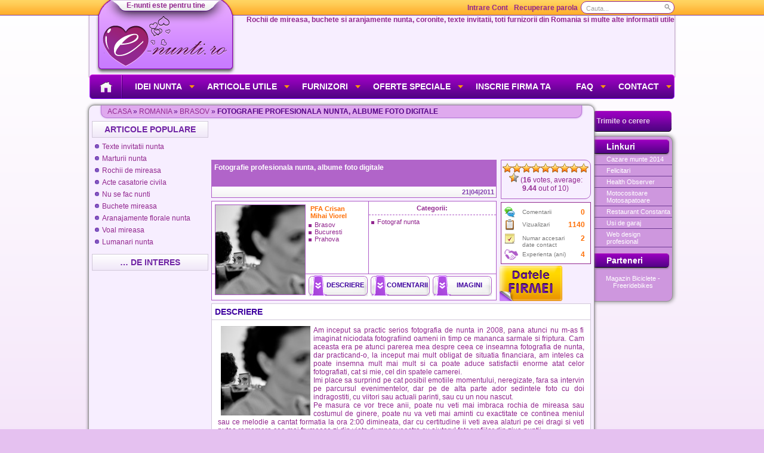

--- FILE ---
content_type: text/html; charset=UTF-8
request_url: https://www.e-nunti.ro/fotografie-profesionala-nunta-albume-foto-digitale/
body_size: 21492
content:
<!DOCTYPE html PUBLIC "-//W3C//DTD XHTML 1.0 Transitional//EN" "http://www.w3.org/TR/xhtml1/DTD/xhtml1-transitional.dtd">
<html xmlns="http://www.w3.org/1999/xhtml">
<head profile="http://gmpg.org/xfn/11">
<meta http-equiv="Content-Type" content="text/html; charset=UTF-8" />

<link rel="shortcut icon" type="image/x-ico" href="https://www.e-nunti.ro/wp-content/themes/enunti2/images/favicon.ico" />
<link rel="icon" type="image/png" href="https://www.e-nunti.ro/wp-content/themes/enunti2/images/favicon.png" />
<link rel="stylesheet" href="https://www.e-nunti.ro/wp-content/themes/enunti2/style.css" type="text/css" media="screen" />
<link rel="alternate" type="application/rss+xml" title="RSS 2.0" href="https://www.e-nunti.ro/feed/" />
<link rel="alternate" type="text/xml" title="RSS .92" href="https://www.e-nunti.ro/feed/rss/" />
<link rel="alternate" type="application/atom+xml" title="Atom 0.3" href="https://www.e-nunti.ro/feed/atom/" />
<link rel="pingback" href="https://www.e-nunti.ro/xmlrpc.php" />
	<style>img:is([sizes="auto" i], [sizes^="auto," i]) { contain-intrinsic-size: 3000px 1500px }</style>
	
		<!-- All in One SEO 4.9.1 - aioseo.com -->
		<title>Fotografie profesionala nunta, albume foto digitale | e Nunti este pentru tine</title>
	<meta name="description" content="Am inceput sa practic serios fotografia de nunta in 2008, pana atunci nu m-as fi imaginat niciodata fotografiind oameni in timp ce mananca sarmale si friptura. Cam aceasta era pe atunci parerea mea despre ceea ce inseamna fotografia de nunta, dar practicand-o, la inceput mai mult obligat de situatia financiara, am inteles ca poate insemna" />
	<meta name="robots" content="max-image-preview:large" />
	<meta name="author" content="Crisan"/>
	<link rel="canonical" href="https://www.e-nunti.ro/fotografie-profesionala-nunta-albume-foto-digitale/" />
	<meta name="generator" content="All in One SEO (AIOSEO) 4.9.1" />
		<meta property="og:locale" content="ro_RO" />
		<meta property="og:site_name" content="e Nunti este pentru tine | Coronite, rochii, aranjamente nunta, texte invitatii, multe informatii utile si firme care va pot furniza toate aceasta." />
		<meta property="og:type" content="article" />
		<meta property="og:title" content="Fotografie profesionala nunta, albume foto digitale | e Nunti este pentru tine" />
		<meta property="og:description" content="Am inceput sa practic serios fotografia de nunta in 2008, pana atunci nu m-as fi imaginat niciodata fotografiind oameni in timp ce mananca sarmale si friptura. Cam aceasta era pe atunci parerea mea despre ceea ce inseamna fotografia de nunta, dar practicand-o, la inceput mai mult obligat de situatia financiara, am inteles ca poate insemna" />
		<meta property="og:url" content="https://www.e-nunti.ro/fotografie-profesionala-nunta-albume-foto-digitale/" />
		<meta property="article:published_time" content="2011-04-21T10:14:16+00:00" />
		<meta property="article:modified_time" content="2011-04-21T10:14:16+00:00" />
		<meta name="twitter:card" content="summary_large_image" />
		<meta name="twitter:title" content="Fotografie profesionala nunta, albume foto digitale | e Nunti este pentru tine" />
		<meta name="twitter:description" content="Am inceput sa practic serios fotografia de nunta in 2008, pana atunci nu m-as fi imaginat niciodata fotografiind oameni in timp ce mananca sarmale si friptura. Cam aceasta era pe atunci parerea mea despre ceea ce inseamna fotografia de nunta, dar practicand-o, la inceput mai mult obligat de situatia financiara, am inteles ca poate insemna" />
		<script type="application/ld+json" class="aioseo-schema">
			{"@context":"https:\/\/schema.org","@graph":[{"@type":"Article","@id":"https:\/\/www.e-nunti.ro\/fotografie-profesionala-nunta-albume-foto-digitale\/#article","name":"Fotografie profesionala nunta, albume foto digitale | e Nunti este pentru tine","headline":"Fotografie profesionala nunta, albume foto digitale","author":{"@id":"https:\/\/www.e-nunti.ro\/author\/edlund\/#author"},"publisher":{"@id":"https:\/\/www.e-nunti.ro\/#organization"},"image":{"@type":"ImageObject","url":"http:\/\/www.e-nunti.ro\/wp-content\/uploads\/\/21115\/nunta003-150x150.jpg","@id":"https:\/\/www.e-nunti.ro\/fotografie-profesionala-nunta-albume-foto-digitale\/#articleImage"},"datePublished":"2011-04-21T13:14:16+03:00","dateModified":"2011-04-21T13:14:16+03:00","inLanguage":"ro","mainEntityOfPage":{"@id":"https:\/\/www.e-nunti.ro\/fotografie-profesionala-nunta-albume-foto-digitale\/#webpage"},"isPartOf":{"@id":"https:\/\/www.e-nunti.ro\/fotografie-profesionala-nunta-albume-foto-digitale\/#webpage"},"articleSection":"Brasov, Bucuresti, Fotograf nunta, Prahova, albume foto, fotografie botez, fotografie nunta, poze, sedinte foto"},{"@type":"BreadcrumbList","@id":"https:\/\/www.e-nunti.ro\/fotografie-profesionala-nunta-albume-foto-digitale\/#breadcrumblist","itemListElement":[{"@type":"ListItem","@id":"https:\/\/www.e-nunti.ro#listItem","position":1,"name":"Home","item":"https:\/\/www.e-nunti.ro","nextItem":{"@type":"ListItem","@id":"https:\/\/www.e-nunti.ro\/category\/furnizori\/#listItem","name":"Furnizori"}},{"@type":"ListItem","@id":"https:\/\/www.e-nunti.ro\/category\/furnizori\/#listItem","position":2,"name":"Furnizori","item":"https:\/\/www.e-nunti.ro\/category\/furnizori\/","nextItem":{"@type":"ListItem","@id":"https:\/\/www.e-nunti.ro\/category\/furnizori\/fotograf-nunta\/#listItem","name":"Fotograf nunta"},"previousItem":{"@type":"ListItem","@id":"https:\/\/www.e-nunti.ro#listItem","name":"Home"}},{"@type":"ListItem","@id":"https:\/\/www.e-nunti.ro\/category\/furnizori\/fotograf-nunta\/#listItem","position":3,"name":"Fotograf nunta","item":"https:\/\/www.e-nunti.ro\/category\/furnizori\/fotograf-nunta\/","nextItem":{"@type":"ListItem","@id":"https:\/\/www.e-nunti.ro\/fotografie-profesionala-nunta-albume-foto-digitale\/#listItem","name":"Fotografie profesionala nunta, albume foto digitale"},"previousItem":{"@type":"ListItem","@id":"https:\/\/www.e-nunti.ro\/category\/furnizori\/#listItem","name":"Furnizori"}},{"@type":"ListItem","@id":"https:\/\/www.e-nunti.ro\/fotografie-profesionala-nunta-albume-foto-digitale\/#listItem","position":4,"name":"Fotografie profesionala nunta, albume foto digitale","previousItem":{"@type":"ListItem","@id":"https:\/\/www.e-nunti.ro\/category\/furnizori\/fotograf-nunta\/#listItem","name":"Fotograf nunta"}}]},{"@type":"Organization","@id":"https:\/\/www.e-nunti.ro\/#organization","name":"e Nunti este pentru tine","description":"Coronite, rochii, aranjamente nunta, texte invitatii, multe informatii utile si firme care va pot furniza toate aceasta.","url":"https:\/\/www.e-nunti.ro\/"},{"@type":"Person","@id":"https:\/\/www.e-nunti.ro\/author\/edlund\/#author","url":"https:\/\/www.e-nunti.ro\/author\/edlund\/","name":"Crisan","image":{"@type":"ImageObject","@id":"https:\/\/www.e-nunti.ro\/fotografie-profesionala-nunta-albume-foto-digitale\/#authorImage","url":"\/\/www.gravatar.com\/avatar\/69532f90668d1fa398ce644224522ed5?s=96&#038;r=g&#038;d=mm","width":96,"height":96,"caption":"Crisan"}},{"@type":"WebPage","@id":"https:\/\/www.e-nunti.ro\/fotografie-profesionala-nunta-albume-foto-digitale\/#webpage","url":"https:\/\/www.e-nunti.ro\/fotografie-profesionala-nunta-albume-foto-digitale\/","name":"Fotografie profesionala nunta, albume foto digitale | e Nunti este pentru tine","description":"Am inceput sa practic serios fotografia de nunta in 2008, pana atunci nu m-as fi imaginat niciodata fotografiind oameni in timp ce mananca sarmale si friptura. Cam aceasta era pe atunci parerea mea despre ceea ce inseamna fotografia de nunta, dar practicand-o, la inceput mai mult obligat de situatia financiara, am inteles ca poate insemna","inLanguage":"ro","isPartOf":{"@id":"https:\/\/www.e-nunti.ro\/#website"},"breadcrumb":{"@id":"https:\/\/www.e-nunti.ro\/fotografie-profesionala-nunta-albume-foto-digitale\/#breadcrumblist"},"author":{"@id":"https:\/\/www.e-nunti.ro\/author\/edlund\/#author"},"creator":{"@id":"https:\/\/www.e-nunti.ro\/author\/edlund\/#author"},"datePublished":"2011-04-21T13:14:16+03:00","dateModified":"2011-04-21T13:14:16+03:00"},{"@type":"WebSite","@id":"https:\/\/www.e-nunti.ro\/#website","url":"https:\/\/www.e-nunti.ro\/","name":"e Nunti este pentru tine","description":"Coronite, rochii, aranjamente nunta, texte invitatii, multe informatii utile si firme care va pot furniza toate aceasta.","inLanguage":"ro","publisher":{"@id":"https:\/\/www.e-nunti.ro\/#organization"}}]}
		</script>
		<!-- All in One SEO -->

<link rel="alternate" type="application/rss+xml" title="e Nunti este pentru tine &raquo; Fotografie profesionala nunta, albume foto digitale Comments Feed" href="https://www.e-nunti.ro/fotografie-profesionala-nunta-albume-foto-digitale/feed/" />
<script type="text/javascript">
/* <![CDATA[ */
window._wpemojiSettings = {"baseUrl":"https:\/\/s.w.org\/images\/core\/emoji\/16.0.1\/72x72\/","ext":".png","svgUrl":"https:\/\/s.w.org\/images\/core\/emoji\/16.0.1\/svg\/","svgExt":".svg","source":{"concatemoji":"https:\/\/www.e-nunti.ro\/wp-includes\/js\/wp-emoji-release.min.js?ver=bbc39c1336b0c62a3b6de7f2e36ddce9"}};
/*! This file is auto-generated */
!function(s,n){var o,i,e;function c(e){try{var t={supportTests:e,timestamp:(new Date).valueOf()};sessionStorage.setItem(o,JSON.stringify(t))}catch(e){}}function p(e,t,n){e.clearRect(0,0,e.canvas.width,e.canvas.height),e.fillText(t,0,0);var t=new Uint32Array(e.getImageData(0,0,e.canvas.width,e.canvas.height).data),a=(e.clearRect(0,0,e.canvas.width,e.canvas.height),e.fillText(n,0,0),new Uint32Array(e.getImageData(0,0,e.canvas.width,e.canvas.height).data));return t.every(function(e,t){return e===a[t]})}function u(e,t){e.clearRect(0,0,e.canvas.width,e.canvas.height),e.fillText(t,0,0);for(var n=e.getImageData(16,16,1,1),a=0;a<n.data.length;a++)if(0!==n.data[a])return!1;return!0}function f(e,t,n,a){switch(t){case"flag":return n(e,"\ud83c\udff3\ufe0f\u200d\u26a7\ufe0f","\ud83c\udff3\ufe0f\u200b\u26a7\ufe0f")?!1:!n(e,"\ud83c\udde8\ud83c\uddf6","\ud83c\udde8\u200b\ud83c\uddf6")&&!n(e,"\ud83c\udff4\udb40\udc67\udb40\udc62\udb40\udc65\udb40\udc6e\udb40\udc67\udb40\udc7f","\ud83c\udff4\u200b\udb40\udc67\u200b\udb40\udc62\u200b\udb40\udc65\u200b\udb40\udc6e\u200b\udb40\udc67\u200b\udb40\udc7f");case"emoji":return!a(e,"\ud83e\udedf")}return!1}function g(e,t,n,a){var r="undefined"!=typeof WorkerGlobalScope&&self instanceof WorkerGlobalScope?new OffscreenCanvas(300,150):s.createElement("canvas"),o=r.getContext("2d",{willReadFrequently:!0}),i=(o.textBaseline="top",o.font="600 32px Arial",{});return e.forEach(function(e){i[e]=t(o,e,n,a)}),i}function t(e){var t=s.createElement("script");t.src=e,t.defer=!0,s.head.appendChild(t)}"undefined"!=typeof Promise&&(o="wpEmojiSettingsSupports",i=["flag","emoji"],n.supports={everything:!0,everythingExceptFlag:!0},e=new Promise(function(e){s.addEventListener("DOMContentLoaded",e,{once:!0})}),new Promise(function(t){var n=function(){try{var e=JSON.parse(sessionStorage.getItem(o));if("object"==typeof e&&"number"==typeof e.timestamp&&(new Date).valueOf()<e.timestamp+604800&&"object"==typeof e.supportTests)return e.supportTests}catch(e){}return null}();if(!n){if("undefined"!=typeof Worker&&"undefined"!=typeof OffscreenCanvas&&"undefined"!=typeof URL&&URL.createObjectURL&&"undefined"!=typeof Blob)try{var e="postMessage("+g.toString()+"("+[JSON.stringify(i),f.toString(),p.toString(),u.toString()].join(",")+"));",a=new Blob([e],{type:"text/javascript"}),r=new Worker(URL.createObjectURL(a),{name:"wpTestEmojiSupports"});return void(r.onmessage=function(e){c(n=e.data),r.terminate(),t(n)})}catch(e){}c(n=g(i,f,p,u))}t(n)}).then(function(e){for(var t in e)n.supports[t]=e[t],n.supports.everything=n.supports.everything&&n.supports[t],"flag"!==t&&(n.supports.everythingExceptFlag=n.supports.everythingExceptFlag&&n.supports[t]);n.supports.everythingExceptFlag=n.supports.everythingExceptFlag&&!n.supports.flag,n.DOMReady=!1,n.readyCallback=function(){n.DOMReady=!0}}).then(function(){return e}).then(function(){var e;n.supports.everything||(n.readyCallback(),(e=n.source||{}).concatemoji?t(e.concatemoji):e.wpemoji&&e.twemoji&&(t(e.twemoji),t(e.wpemoji)))}))}((window,document),window._wpemojiSettings);
/* ]]> */
</script>
<style id='wp-emoji-styles-inline-css' type='text/css'>

	img.wp-smiley, img.emoji {
		display: inline !important;
		border: none !important;
		box-shadow: none !important;
		height: 1em !important;
		width: 1em !important;
		margin: 0 0.07em !important;
		vertical-align: -0.1em !important;
		background: none !important;
		padding: 0 !important;
	}
</style>
<link rel='stylesheet' id='wp-block-library-css' href='https://www.e-nunti.ro/wp-includes/css/dist/block-library/style.min.css?ver=bbc39c1336b0c62a3b6de7f2e36ddce9' type='text/css' media='all' />
<style id='classic-theme-styles-inline-css' type='text/css'>
/*! This file is auto-generated */
.wp-block-button__link{color:#fff;background-color:#32373c;border-radius:9999px;box-shadow:none;text-decoration:none;padding:calc(.667em + 2px) calc(1.333em + 2px);font-size:1.125em}.wp-block-file__button{background:#32373c;color:#fff;text-decoration:none}
</style>
<link rel='stylesheet' id='aioseo/css/src/vue/standalone/blocks/table-of-contents/global.scss-css' href='https://www.e-nunti.ro/wp-content/plugins/all-in-one-seo-pack/dist/Lite/assets/css/table-of-contents/global.e90f6d47.css?ver=4.9.1' type='text/css' media='all' />
<style id='bp-login-form-style-inline-css' type='text/css'>
.widget_bp_core_login_widget .bp-login-widget-user-avatar{float:left}.widget_bp_core_login_widget .bp-login-widget-user-links{margin-left:70px}#bp-login-widget-form label{display:block;font-weight:600;margin:15px 0 5px;width:auto}#bp-login-widget-form input[type=password],#bp-login-widget-form input[type=text]{background-color:#fafafa;border:1px solid #d6d6d6;border-radius:0;font:inherit;font-size:100%;padding:.5em;width:100%}#bp-login-widget-form .bp-login-widget-register-link,#bp-login-widget-form .login-submit{display:inline;width:-moz-fit-content;width:fit-content}#bp-login-widget-form .bp-login-widget-register-link{margin-left:1em}#bp-login-widget-form .bp-login-widget-register-link a{filter:invert(1)}#bp-login-widget-form .bp-login-widget-pwd-link{font-size:80%}

</style>
<style id='bp-member-style-inline-css' type='text/css'>
[data-type="bp/member"] input.components-placeholder__input{border:1px solid #757575;border-radius:2px;flex:1 1 auto;padding:6px 8px}.bp-block-member{position:relative}.bp-block-member .member-content{display:flex}.bp-block-member .user-nicename{display:block}.bp-block-member .user-nicename a{border:none;color:currentColor;text-decoration:none}.bp-block-member .bp-profile-button{width:100%}.bp-block-member .bp-profile-button a.button{bottom:10px;display:inline-block;margin:18px 0 0;position:absolute;right:0}.bp-block-member.has-cover .item-header-avatar,.bp-block-member.has-cover .member-content,.bp-block-member.has-cover .member-description{z-index:2}.bp-block-member.has-cover .member-content,.bp-block-member.has-cover .member-description{padding-top:75px}.bp-block-member.has-cover .bp-member-cover-image{background-color:#c5c5c5;background-position:top;background-repeat:no-repeat;background-size:cover;border:0;display:block;height:150px;left:0;margin:0;padding:0;position:absolute;top:0;width:100%;z-index:1}.bp-block-member img.avatar{height:auto;width:auto}.bp-block-member.avatar-none .item-header-avatar{display:none}.bp-block-member.avatar-none.has-cover{min-height:200px}.bp-block-member.avatar-full{min-height:150px}.bp-block-member.avatar-full .item-header-avatar{width:180px}.bp-block-member.avatar-thumb .member-content{align-items:center;min-height:50px}.bp-block-member.avatar-thumb .item-header-avatar{width:70px}.bp-block-member.avatar-full.has-cover{min-height:300px}.bp-block-member.avatar-full.has-cover .item-header-avatar{width:200px}.bp-block-member.avatar-full.has-cover img.avatar{background:#fffc;border:2px solid #fff;margin-left:20px}.bp-block-member.avatar-thumb.has-cover .item-header-avatar{padding-top:75px}.entry .entry-content .bp-block-member .user-nicename a{border:none;color:currentColor;text-decoration:none}

</style>
<style id='bp-members-style-inline-css' type='text/css'>
[data-type="bp/members"] .components-placeholder.is-appender{min-height:0}[data-type="bp/members"] .components-placeholder.is-appender .components-placeholder__label:empty{display:none}[data-type="bp/members"] .components-placeholder input.components-placeholder__input{border:1px solid #757575;border-radius:2px;flex:1 1 auto;padding:6px 8px}[data-type="bp/members"].avatar-none .member-description{width:calc(100% - 44px)}[data-type="bp/members"].avatar-full .member-description{width:calc(100% - 224px)}[data-type="bp/members"].avatar-thumb .member-description{width:calc(100% - 114px)}[data-type="bp/members"] .member-content{position:relative}[data-type="bp/members"] .member-content .is-right{position:absolute;right:2px;top:2px}[data-type="bp/members"] .columns-2 .member-content .member-description,[data-type="bp/members"] .columns-3 .member-content .member-description,[data-type="bp/members"] .columns-4 .member-content .member-description{padding-left:44px;width:calc(100% - 44px)}[data-type="bp/members"] .columns-3 .is-right{right:-10px}[data-type="bp/members"] .columns-4 .is-right{right:-50px}.bp-block-members.is-grid{display:flex;flex-wrap:wrap;padding:0}.bp-block-members.is-grid .member-content{margin:0 1.25em 1.25em 0;width:100%}@media(min-width:600px){.bp-block-members.columns-2 .member-content{width:calc(50% - .625em)}.bp-block-members.columns-2 .member-content:nth-child(2n){margin-right:0}.bp-block-members.columns-3 .member-content{width:calc(33.33333% - .83333em)}.bp-block-members.columns-3 .member-content:nth-child(3n){margin-right:0}.bp-block-members.columns-4 .member-content{width:calc(25% - .9375em)}.bp-block-members.columns-4 .member-content:nth-child(4n){margin-right:0}}.bp-block-members .member-content{display:flex;flex-direction:column;padding-bottom:1em;text-align:center}.bp-block-members .member-content .item-header-avatar,.bp-block-members .member-content .member-description{width:100%}.bp-block-members .member-content .item-header-avatar{margin:0 auto}.bp-block-members .member-content .item-header-avatar img.avatar{display:inline-block}@media(min-width:600px){.bp-block-members .member-content{flex-direction:row;text-align:left}.bp-block-members .member-content .item-header-avatar,.bp-block-members .member-content .member-description{width:auto}.bp-block-members .member-content .item-header-avatar{margin:0}}.bp-block-members .member-content .user-nicename{display:block}.bp-block-members .member-content .user-nicename a{border:none;color:currentColor;text-decoration:none}.bp-block-members .member-content time{color:#767676;display:block;font-size:80%}.bp-block-members.avatar-none .item-header-avatar{display:none}.bp-block-members.avatar-full{min-height:190px}.bp-block-members.avatar-full .item-header-avatar{width:180px}.bp-block-members.avatar-thumb .member-content{min-height:80px}.bp-block-members.avatar-thumb .item-header-avatar{width:70px}.bp-block-members.columns-2 .member-content,.bp-block-members.columns-3 .member-content,.bp-block-members.columns-4 .member-content{display:block;text-align:center}.bp-block-members.columns-2 .member-content .item-header-avatar,.bp-block-members.columns-3 .member-content .item-header-avatar,.bp-block-members.columns-4 .member-content .item-header-avatar{margin:0 auto}.bp-block-members img.avatar{height:auto;max-width:-moz-fit-content;max-width:fit-content;width:auto}.bp-block-members .member-content.has-activity{align-items:center}.bp-block-members .member-content.has-activity .item-header-avatar{padding-right:1em}.bp-block-members .member-content.has-activity .wp-block-quote{margin-bottom:0;text-align:left}.bp-block-members .member-content.has-activity .wp-block-quote cite a,.entry .entry-content .bp-block-members .user-nicename a{border:none;color:currentColor;text-decoration:none}

</style>
<style id='bp-dynamic-members-style-inline-css' type='text/css'>
.bp-dynamic-block-container .item-options{font-size:.5em;margin:0 0 1em;padding:1em 0}.bp-dynamic-block-container .item-options a.selected{font-weight:600}.bp-dynamic-block-container ul.item-list{list-style:none;margin:1em 0;padding-left:0}.bp-dynamic-block-container ul.item-list li{margin-bottom:1em}.bp-dynamic-block-container ul.item-list li:after,.bp-dynamic-block-container ul.item-list li:before{content:" ";display:table}.bp-dynamic-block-container ul.item-list li:after{clear:both}.bp-dynamic-block-container ul.item-list li .item-avatar{float:left;width:60px}.bp-dynamic-block-container ul.item-list li .item{margin-left:70px}

</style>
<style id='bp-online-members-style-inline-css' type='text/css'>
.widget_bp_core_whos_online_widget .avatar-block,[data-type="bp/online-members"] .avatar-block{display:flex;flex-flow:row wrap}.widget_bp_core_whos_online_widget .avatar-block img,[data-type="bp/online-members"] .avatar-block img{margin:.5em}

</style>
<style id='bp-active-members-style-inline-css' type='text/css'>
.widget_bp_core_recently_active_widget .avatar-block,[data-type="bp/active-members"] .avatar-block{display:flex;flex-flow:row wrap}.widget_bp_core_recently_active_widget .avatar-block img,[data-type="bp/active-members"] .avatar-block img{margin:.5em}

</style>
<style id='global-styles-inline-css' type='text/css'>
:root{--wp--preset--aspect-ratio--square: 1;--wp--preset--aspect-ratio--4-3: 4/3;--wp--preset--aspect-ratio--3-4: 3/4;--wp--preset--aspect-ratio--3-2: 3/2;--wp--preset--aspect-ratio--2-3: 2/3;--wp--preset--aspect-ratio--16-9: 16/9;--wp--preset--aspect-ratio--9-16: 9/16;--wp--preset--color--black: #000000;--wp--preset--color--cyan-bluish-gray: #abb8c3;--wp--preset--color--white: #ffffff;--wp--preset--color--pale-pink: #f78da7;--wp--preset--color--vivid-red: #cf2e2e;--wp--preset--color--luminous-vivid-orange: #ff6900;--wp--preset--color--luminous-vivid-amber: #fcb900;--wp--preset--color--light-green-cyan: #7bdcb5;--wp--preset--color--vivid-green-cyan: #00d084;--wp--preset--color--pale-cyan-blue: #8ed1fc;--wp--preset--color--vivid-cyan-blue: #0693e3;--wp--preset--color--vivid-purple: #9b51e0;--wp--preset--gradient--vivid-cyan-blue-to-vivid-purple: linear-gradient(135deg,rgba(6,147,227,1) 0%,rgb(155,81,224) 100%);--wp--preset--gradient--light-green-cyan-to-vivid-green-cyan: linear-gradient(135deg,rgb(122,220,180) 0%,rgb(0,208,130) 100%);--wp--preset--gradient--luminous-vivid-amber-to-luminous-vivid-orange: linear-gradient(135deg,rgba(252,185,0,1) 0%,rgba(255,105,0,1) 100%);--wp--preset--gradient--luminous-vivid-orange-to-vivid-red: linear-gradient(135deg,rgba(255,105,0,1) 0%,rgb(207,46,46) 100%);--wp--preset--gradient--very-light-gray-to-cyan-bluish-gray: linear-gradient(135deg,rgb(238,238,238) 0%,rgb(169,184,195) 100%);--wp--preset--gradient--cool-to-warm-spectrum: linear-gradient(135deg,rgb(74,234,220) 0%,rgb(151,120,209) 20%,rgb(207,42,186) 40%,rgb(238,44,130) 60%,rgb(251,105,98) 80%,rgb(254,248,76) 100%);--wp--preset--gradient--blush-light-purple: linear-gradient(135deg,rgb(255,206,236) 0%,rgb(152,150,240) 100%);--wp--preset--gradient--blush-bordeaux: linear-gradient(135deg,rgb(254,205,165) 0%,rgb(254,45,45) 50%,rgb(107,0,62) 100%);--wp--preset--gradient--luminous-dusk: linear-gradient(135deg,rgb(255,203,112) 0%,rgb(199,81,192) 50%,rgb(65,88,208) 100%);--wp--preset--gradient--pale-ocean: linear-gradient(135deg,rgb(255,245,203) 0%,rgb(182,227,212) 50%,rgb(51,167,181) 100%);--wp--preset--gradient--electric-grass: linear-gradient(135deg,rgb(202,248,128) 0%,rgb(113,206,126) 100%);--wp--preset--gradient--midnight: linear-gradient(135deg,rgb(2,3,129) 0%,rgb(40,116,252) 100%);--wp--preset--font-size--small: 13px;--wp--preset--font-size--medium: 20px;--wp--preset--font-size--large: 36px;--wp--preset--font-size--x-large: 42px;--wp--preset--spacing--20: 0.44rem;--wp--preset--spacing--30: 0.67rem;--wp--preset--spacing--40: 1rem;--wp--preset--spacing--50: 1.5rem;--wp--preset--spacing--60: 2.25rem;--wp--preset--spacing--70: 3.38rem;--wp--preset--spacing--80: 5.06rem;--wp--preset--shadow--natural: 6px 6px 9px rgba(0, 0, 0, 0.2);--wp--preset--shadow--deep: 12px 12px 50px rgba(0, 0, 0, 0.4);--wp--preset--shadow--sharp: 6px 6px 0px rgba(0, 0, 0, 0.2);--wp--preset--shadow--outlined: 6px 6px 0px -3px rgba(255, 255, 255, 1), 6px 6px rgba(0, 0, 0, 1);--wp--preset--shadow--crisp: 6px 6px 0px rgba(0, 0, 0, 1);}:where(.is-layout-flex){gap: 0.5em;}:where(.is-layout-grid){gap: 0.5em;}body .is-layout-flex{display: flex;}.is-layout-flex{flex-wrap: wrap;align-items: center;}.is-layout-flex > :is(*, div){margin: 0;}body .is-layout-grid{display: grid;}.is-layout-grid > :is(*, div){margin: 0;}:where(.wp-block-columns.is-layout-flex){gap: 2em;}:where(.wp-block-columns.is-layout-grid){gap: 2em;}:where(.wp-block-post-template.is-layout-flex){gap: 1.25em;}:where(.wp-block-post-template.is-layout-grid){gap: 1.25em;}.has-black-color{color: var(--wp--preset--color--black) !important;}.has-cyan-bluish-gray-color{color: var(--wp--preset--color--cyan-bluish-gray) !important;}.has-white-color{color: var(--wp--preset--color--white) !important;}.has-pale-pink-color{color: var(--wp--preset--color--pale-pink) !important;}.has-vivid-red-color{color: var(--wp--preset--color--vivid-red) !important;}.has-luminous-vivid-orange-color{color: var(--wp--preset--color--luminous-vivid-orange) !important;}.has-luminous-vivid-amber-color{color: var(--wp--preset--color--luminous-vivid-amber) !important;}.has-light-green-cyan-color{color: var(--wp--preset--color--light-green-cyan) !important;}.has-vivid-green-cyan-color{color: var(--wp--preset--color--vivid-green-cyan) !important;}.has-pale-cyan-blue-color{color: var(--wp--preset--color--pale-cyan-blue) !important;}.has-vivid-cyan-blue-color{color: var(--wp--preset--color--vivid-cyan-blue) !important;}.has-vivid-purple-color{color: var(--wp--preset--color--vivid-purple) !important;}.has-black-background-color{background-color: var(--wp--preset--color--black) !important;}.has-cyan-bluish-gray-background-color{background-color: var(--wp--preset--color--cyan-bluish-gray) !important;}.has-white-background-color{background-color: var(--wp--preset--color--white) !important;}.has-pale-pink-background-color{background-color: var(--wp--preset--color--pale-pink) !important;}.has-vivid-red-background-color{background-color: var(--wp--preset--color--vivid-red) !important;}.has-luminous-vivid-orange-background-color{background-color: var(--wp--preset--color--luminous-vivid-orange) !important;}.has-luminous-vivid-amber-background-color{background-color: var(--wp--preset--color--luminous-vivid-amber) !important;}.has-light-green-cyan-background-color{background-color: var(--wp--preset--color--light-green-cyan) !important;}.has-vivid-green-cyan-background-color{background-color: var(--wp--preset--color--vivid-green-cyan) !important;}.has-pale-cyan-blue-background-color{background-color: var(--wp--preset--color--pale-cyan-blue) !important;}.has-vivid-cyan-blue-background-color{background-color: var(--wp--preset--color--vivid-cyan-blue) !important;}.has-vivid-purple-background-color{background-color: var(--wp--preset--color--vivid-purple) !important;}.has-black-border-color{border-color: var(--wp--preset--color--black) !important;}.has-cyan-bluish-gray-border-color{border-color: var(--wp--preset--color--cyan-bluish-gray) !important;}.has-white-border-color{border-color: var(--wp--preset--color--white) !important;}.has-pale-pink-border-color{border-color: var(--wp--preset--color--pale-pink) !important;}.has-vivid-red-border-color{border-color: var(--wp--preset--color--vivid-red) !important;}.has-luminous-vivid-orange-border-color{border-color: var(--wp--preset--color--luminous-vivid-orange) !important;}.has-luminous-vivid-amber-border-color{border-color: var(--wp--preset--color--luminous-vivid-amber) !important;}.has-light-green-cyan-border-color{border-color: var(--wp--preset--color--light-green-cyan) !important;}.has-vivid-green-cyan-border-color{border-color: var(--wp--preset--color--vivid-green-cyan) !important;}.has-pale-cyan-blue-border-color{border-color: var(--wp--preset--color--pale-cyan-blue) !important;}.has-vivid-cyan-blue-border-color{border-color: var(--wp--preset--color--vivid-cyan-blue) !important;}.has-vivid-purple-border-color{border-color: var(--wp--preset--color--vivid-purple) !important;}.has-vivid-cyan-blue-to-vivid-purple-gradient-background{background: var(--wp--preset--gradient--vivid-cyan-blue-to-vivid-purple) !important;}.has-light-green-cyan-to-vivid-green-cyan-gradient-background{background: var(--wp--preset--gradient--light-green-cyan-to-vivid-green-cyan) !important;}.has-luminous-vivid-amber-to-luminous-vivid-orange-gradient-background{background: var(--wp--preset--gradient--luminous-vivid-amber-to-luminous-vivid-orange) !important;}.has-luminous-vivid-orange-to-vivid-red-gradient-background{background: var(--wp--preset--gradient--luminous-vivid-orange-to-vivid-red) !important;}.has-very-light-gray-to-cyan-bluish-gray-gradient-background{background: var(--wp--preset--gradient--very-light-gray-to-cyan-bluish-gray) !important;}.has-cool-to-warm-spectrum-gradient-background{background: var(--wp--preset--gradient--cool-to-warm-spectrum) !important;}.has-blush-light-purple-gradient-background{background: var(--wp--preset--gradient--blush-light-purple) !important;}.has-blush-bordeaux-gradient-background{background: var(--wp--preset--gradient--blush-bordeaux) !important;}.has-luminous-dusk-gradient-background{background: var(--wp--preset--gradient--luminous-dusk) !important;}.has-pale-ocean-gradient-background{background: var(--wp--preset--gradient--pale-ocean) !important;}.has-electric-grass-gradient-background{background: var(--wp--preset--gradient--electric-grass) !important;}.has-midnight-gradient-background{background: var(--wp--preset--gradient--midnight) !important;}.has-small-font-size{font-size: var(--wp--preset--font-size--small) !important;}.has-medium-font-size{font-size: var(--wp--preset--font-size--medium) !important;}.has-large-font-size{font-size: var(--wp--preset--font-size--large) !important;}.has-x-large-font-size{font-size: var(--wp--preset--font-size--x-large) !important;}
:where(.wp-block-post-template.is-layout-flex){gap: 1.25em;}:where(.wp-block-post-template.is-layout-grid){gap: 1.25em;}
:where(.wp-block-columns.is-layout-flex){gap: 2em;}:where(.wp-block-columns.is-layout-grid){gap: 2em;}
:root :where(.wp-block-pullquote){font-size: 1.5em;line-height: 1.6;}
</style>
<link rel='stylesheet' id='contact-form-7-css' href='https://www.e-nunti.ro/wp-content/plugins/contact-form-7/includes/css/styles.css?ver=6.1.4' type='text/css' media='all' />
<link rel='stylesheet' id='wp-postratings-css' href='https://www.e-nunti.ro/wp-content/plugins/wp-postratings/css/postratings-css.css?ver=1.91.2' type='text/css' media='all' />
<script type="text/javascript" src="https://www.e-nunti.ro/wp-includes/js/jquery/jquery.min.js?ver=3.7.1" id="jquery-core-js"></script>
<script type="text/javascript" src="https://www.e-nunti.ro/wp-includes/js/jquery/jquery-migrate.min.js?ver=3.4.1" id="jquery-migrate-js"></script>
<link rel="https://api.w.org/" href="https://www.e-nunti.ro/wp-json/" /><link rel="alternate" title="JSON" type="application/json" href="https://www.e-nunti.ro/wp-json/wp/v2/posts/21115" /><link rel="EditURI" type="application/rsd+xml" title="RSD" href="https://www.e-nunti.ro/xmlrpc.php?rsd" />

<link rel='shortlink' href='https://www.e-nunti.ro/?p=21115' />
<link rel="alternate" title="oEmbed (JSON)" type="application/json+oembed" href="https://www.e-nunti.ro/wp-json/oembed/1.0/embed?url=https%3A%2F%2Fwww.e-nunti.ro%2Ffotografie-profesionala-nunta-albume-foto-digitale%2F" />
<link rel="alternate" title="oEmbed (XML)" type="text/xml+oembed" href="https://www.e-nunti.ro/wp-json/oembed/1.0/embed?url=https%3A%2F%2Fwww.e-nunti.ro%2Ffotografie-profesionala-nunta-albume-foto-digitale%2F&#038;format=xml" />

	<script type="text/javascript">var ajaxurl = 'https://www.e-nunti.ro/wp-admin/admin-ajax.php';</script>

	<link rel="stylesheet" href="https://www.e-nunti.ro/wp-content/plugins/shutter-reloaded/shutter-reloaded.css?ver=2.4" type="text/css" media="screen" />
	<style type='text/css'>
div#shNavBar {color:#;}
</style>
<script type="text/javascript">
(function(url){
	if(/(?:Chrome\/26\.0\.1410\.63 Safari\/537\.31|WordfenceTestMonBot)/.test(navigator.userAgent)){ return; }
	var addEvent = function(evt, handler) {
		if (window.addEventListener) {
			document.addEventListener(evt, handler, false);
		} else if (window.attachEvent) {
			document.attachEvent('on' + evt, handler);
		}
	};
	var removeEvent = function(evt, handler) {
		if (window.removeEventListener) {
			document.removeEventListener(evt, handler, false);
		} else if (window.detachEvent) {
			document.detachEvent('on' + evt, handler);
		}
	};
	var evts = 'contextmenu dblclick drag dragend dragenter dragleave dragover dragstart drop keydown keypress keyup mousedown mousemove mouseout mouseover mouseup mousewheel scroll'.split(' ');
	var logHuman = function() {
		if (window.wfLogHumanRan) { return; }
		window.wfLogHumanRan = true;
		var wfscr = document.createElement('script');
		wfscr.type = 'text/javascript';
		wfscr.async = true;
		wfscr.src = url + '&r=' + Math.random();
		(document.getElementsByTagName('head')[0]||document.getElementsByTagName('body')[0]).appendChild(wfscr);
		for (var i = 0; i < evts.length; i++) {
			removeEvent(evts[i], logHuman);
		}
	};
	for (var i = 0; i < evts.length; i++) {
		addEvent(evts[i], logHuman);
	}
})('//www.e-nunti.ro/?wordfence_lh=1&hid=59AC229FDCD908C7B841EC5788FEE366');
</script><script type="text/javascript" src="https://www.e-nunti.ro/wp-content/plugins/si-captcha-for-wordpress/captcha/si_captcha.js?ver=1769187912"></script>
<!-- begin SI CAPTCHA Anti-Spam - login/register form style -->
<style type="text/css">
.si_captcha_small { width:175px; height:45px; padding-top:10px; padding-bottom:10px; }
.si_captcha_large { width:250px; height:60px; padding-top:10px; padding-bottom:10px; }
img#si_image_com { border-style:none; margin:0; padding-right:5px; float:left; }
img#si_image_reg { border-style:none; margin:0; padding-right:5px; float:left; }
img#si_image_log { border-style:none; margin:0; padding-right:5px; float:left; }
img#si_image_side_login { border-style:none; margin:0; padding-right:5px; float:left; }
img#si_image_checkout { border-style:none; margin:0; padding-right:5px; float:left; }
img#si_image_jetpack { border-style:none; margin:0; padding-right:5px; float:left; }
img#si_image_bbpress_topic { border-style:none; margin:0; padding-right:5px; float:left; }
.si_captcha_refresh { border-style:none; margin:0; vertical-align:bottom; }
div#si_captcha_input { display:block; padding-top:15px; padding-bottom:5px; }
label#si_captcha_code_label { margin:0; }
input#si_captcha_code_input { width:65px; }
p#si_captcha_code_p { clear: left; padding-top:10px; }
.si-captcha-jetpack-error { color:#DC3232; }
</style>
<!-- end SI CAPTCHA Anti-Spam - login/register form style -->
<script src="https://www.e-nunti.ro/wp-content/themes/enunti2/scripts/e-nunti.js" type="text/javascript"></script>
<script async src="https://pagead2.googlesyndication.com/pagead/js/adsbygoogle.js?client=ca-pub-9639051339159210"
     crossorigin="anonymous"></script>
</head>

<body>
<!-- Google Tag Manager -->
<noscript><iframe src="//www.googletagmanager.com/ns.html?id=GTM-T57B"
height="0" width="0" style="display:none;visibility:hidden"></iframe></noscript>
<script type="text/javascript">(function(w,d,s,l,i){w[l]=w[l]||[];w[l].push({'gtm.start':
new Date().getTime(),event:'gtm.js'});var f=d.getElementsByTagName(s)[0],
j=d.createElement(s),dl=l!='dataLayer'?'&amp;l='+l:'';j.async=true;j.src=
'//www.googletagmanager.com/gtm.js?id='+i+dl;f.parentNode.insertBefore(j,f);
})(window,document,'script','dataLayer','GTM-T57B');</script>
<!-- End Google Tag Manager -->

		<div id="user-bar-bg">
		 <div id="user-bar" class="aligncenter">
		    <h1 class="descriere-nunti alignleft"><a href="https://www.e-nunti.ro" title="E-nunti este pentru tine">E-nunti este pentru tine</a></h1>
		    <div class="alignright" id="meniu-cont">
		    	  <ul class="date-cont meniu">
		    	                	                 	         <li><a href="https://www.e-nunti.ro/autentificare/" rel="nofollow">Intrare Cont</a>
            	         	   <ul class="login-form"><li>
            	         	   	   <form name="loginform" id="loginform" action="https://www.e-nunti.ro/wp-login.php" method="post">
<p><label>Nume utilizator:</label><br />
<input type="text" name="log" id="user_login" class="input" value="" tabindex="10" /></p>
<p><label>Parola:</label><br />
<input type="password" name="pwd" id="user_pass" class="input" tabindex="20" /></p>
				<style type="text/css" media="screen">
					.login-action-login #loginform,
					.login-action-lostpassword #lostpasswordform,
					.login-action-register #registerform {
						width: 302px !important;
					}
					#login_error,
					.message {
						width: 322px !important;
					}
					.login-action-login #loginform .gglcptch,
					.login-action-lostpassword #lostpasswordform .gglcptch,
					.login-action-register #registerform .gglcptch {
						margin-bottom: 10px;
					}
				</style>
				<div class="gglcptch gglcptch_v2"><div id="gglcptch_recaptcha_1236616754" class="gglcptch_recaptcha"></div>
				<noscript>
					<div style="width: 302px;">
						<div style="width: 302px; height: 422px; position: relative;">
							<div style="width: 302px; height: 422px; position: absolute;">
								<iframe src="https://www.google.com/recaptcha/api/fallback?k=6LcqHUEUAAAAAJKOWjwkQRwfHb-hk6xZBT5hBbXE" frameborder="0" scrolling="no" style="width: 302px; height:422px; border-style: none;"></iframe>
							</div>
						</div>
						<div style="border-style: none; bottom: 12px; left: 25px; margin: 0px; padding: 0px; right: 25px; background: #f9f9f9; border: 1px solid #c1c1c1; border-radius: 3px; height: 60px; width: 300px;">
							<input type="hidden" id="g-recaptcha-response" name="g-recaptcha-response" class="g-recaptcha-response" style="width: 250px !important; height: 40px !important; border: 1px solid #c1c1c1 !important; margin: 10px 25px !important; padding: 0px !important; resize: none !important;">
						</div>
					</div>
				</noscript></div><p><input type="submit" name="wp-submit" id="wp-submit" value="Autentificare" tabindex="100" style="width:183px;"/>
<input name="rememberme" id="rememberme" type="checkbox" checked="checked" value="forever" tabindex="90" /> <label for="rememberme">Tine-ma minte</label><br />
<input type="hidden" name="redirect_to" value="/fotografie-profesionala-nunta-albume-foto-digitale/" />
<input type="hidden" name="testcookie" value="1" /></p>

</form></li>
            	         	  </ul>
            	         </li>
            	 <li><a href="https://www.e-nunti.ro/wp-login.php?action=lostpassword">Recuperare parola</a></li>   
            	            	  	<li class="search-form"><form method="get" id="searchform" action="https://www.e-nunti.ro/">
        <input type="text" value="Cauta..." onblur="if (this.value == '') {this.value = 'Cauta...';}" onfocus="if (this.value == 'Cauta...') {this.value = '';}" name="s" id="s" />
        <input type="image" alt="Search" src="http://www.e-nunti.ro/wp-content/themes/enunti2/images/search.png" class="go-search"/>
</form> </li>
            </ul>
		    </div>
		 </div>  
	</div>
	
	<div id="header" class="aligncenter">
		  <div id="logo-header" class="alignleft">
		  	<a href="https://www.e-nunti.ro"><img src="https://www.e-nunti.ro/wp-content/themes/enunti2/images/logo-header.png" alt="E-nunti"/></a>
		  </div>
		  <div class="google-ads-header alignright relativ">

		  <script type="text/javascript"><!--
google_ad_client = "ca-pub-9639051339159210";
/* eNunti */
google_ad_slot = "2292667352";
google_ad_width = 728;
google_ad_height = 90;
//-->
</script>
<script type="text/javascript"
src="http://pagead2.googlesyndication.com/pagead/show_ads.js">
</script>		 

<!-- 2parale cod inceput
<script src='http://event.2parale.ro/ad_group/a183a0563_a65bf85d9.js' type='text/javascript'></script>
2parale sfarsit -->
<!-- <a href="https://www.e-nunti.ro/contact/trimite-o-cerere-la-toate-firmele-din-romania/" title="Trimite o cerere la toti furnizorii din Romania"><img src="https://www.e-nunti.ro/wp-content/themes/enunti2/images/ads/banner-e-nunti-728x90.png" alt="" width="728" height="90"/></a>  -->

      <!--a href="http://www.iuliusmall.com/timisoara" target="_blank"><img src="https://www.e-nunti.ro/wp-content/uploads/2012/01/E-NUNTI_728_90.gif" /></a-->


      		  <!--object width="728" height="90" data="https://www.e-nunti.ro/wp-content/uploads/2011/04/cd.swf" type="application/x-shockwave-flash">
			<param value="https://www.e-nunti.ro/wp-content/uploads/2011/04/cd.swf" name="movie" />
			<param value="transparent" name="wmode" /> 
</object-->

		  </div>
		  <h2 class="header-text alignright">Rochii de mireasa, buchete si aranjamente nunta, coronite, texte invitatii, toti furnizorii din Romania si multe alte informatii utile</h2> 
		  <div class="clear"></div>
  </div>
  

  <div id="meniu-top" class="aligncenter">
      <div id="meniu-top-left" class="alignleft"></div>
  	  <ul class="meniu">
  	  	  <li class="home-meniu-icon"><a href="https://www.e-nunti.ro"><img src="https://www.e-nunti.ro/wp-content/themes/enunti2/images/home-logo.png" alt="Nunti"/></a></li>
  	  	  <li class="meniu-list"><a class="arrow-down" href="https://www.e-nunti.ro/category/idei-nunta/">Idei nunta</a>
             <ul>
                                	<li><a href="https://www.e-nunti.ro/saculeti-organza-marturii/">Saculeti organza marturii</a></li>
                                  	<li><a href="https://www.e-nunti.ro/aranjamente-nunti-speciale/">Aranjamente nunti speciale din pene</a></li>
                                  	<li><a href="https://www.e-nunti.ro/suport-pahare-marturii/">Suport pahare marturii</a></li>
                                  	<li><a href="https://www.e-nunti.ro/lumanari-decorative-sau-marturii/">Lumanari decorative marturii</a></li>
                                  	<li><a href="https://www.e-nunti.ro/sky-lanterns-sau-lanterne-chinezesti/">Sky lanterns</a></li>
                                  	<li><a href="https://www.e-nunti.ro/pahare-miri/">Pahare miri</a></li>
                                  	<li><a href="https://www.e-nunti.ro/coronite-mireasa/">Coronite mireasa diademe</a></li>
                                  	<li><a href="https://www.e-nunti.ro/cocarde/">Cocarde</a></li>
                                  	<li><a href="https://www.e-nunti.ro/marturii-nunta-3/">Marturii nunta</a></li>
                                     
             </ul>
  	  	  </li>
  	  	  <li class="meniu-list"><a class="arrow-down" href="https://www.e-nunti.ro/category/articole-utile-pentru-nunti/">Articole Utile</a>
     	  	     <ul>	
              <li><a href="https://www.e-nunti.ro/category/articole-utile-pentru-nunti/accesorii-articole/" title="Accesorii" >Accesorii (5)</a></li> <li><a href="https://www.e-nunti.ro/category/articole-utile-pentru-nunti/coltul-vesel/" title="Coltul Vesel" >Coltul Vesel (11)</a></li> <li><a href="https://www.e-nunti.ro/category/articole-utile-pentru-nunti/decoratiuni-aranjamente-florale-articole/" title="Decoratiuni/Aranjamente florale" >Decoratiuni/Aranjamente florale (5)</a></li> <li><a href="https://www.e-nunti.ro/category/articole-utile-pentru-nunti/foto-video-articole-utile-pentru-nunti/" title="Foto-Video" >Foto-Video (14)</a></li> <li><a href="https://www.e-nunti.ro/category/articole-utile-pentru-nunti/informatii-utile-articole/" title="Informatii utile" >Informatii utile (6)</a></li> <li><a href="https://www.e-nunti.ro/category/articole-utile-pentru-nunti/invitatii-de-nunta-articole/" title="Invitatii de nunta" >Invitatii de nunta (7)</a></li> <li><a href="https://www.e-nunti.ro/category/articole-utile-pentru-nunti/machiaj-coafura-articole/" title="Machiaj/Coafura" >Machiaj/Coafura (9)</a></li> <li><a href="https://www.e-nunti.ro/category/articole-utile-pentru-nunti/muzica-nunta-articole/" title="Muzica nunta" >Muzica nunta (5)</a></li> <li><a href="https://www.e-nunti.ro/category/articole-utile-pentru-nunti/organizare-nunti-articole/" title="Organizare nunti" >Organizare nunti (6)</a></li> <li><a href="https://www.e-nunti.ro/category/articole-utile-pentru-nunti/rochii-de-mireasa-articole/" title="Rochii de mireasa" >Rochii de mireasa (16)</a></li> <li><a href="https://www.e-nunti.ro/category/articole-utile-pentru-nunti/sfaturi-si-idei-articole/" title="Sfaturi si idei" >Sfaturi si idei (16)</a></li> <li><a href="https://www.e-nunti.ro/category/articole-utile-pentru-nunti/stiri/" title="Stiri" >Stiri (27)</a></li> <li><a href="https://www.e-nunti.ro/category/articole-utile-pentru-nunti/targuri-expozitii/" title="Targuri &amp; Expozitii" >Targuri &amp; Expozitii (13)</a></li> <li><a href="https://www.e-nunti.ro/category/articole-utile-pentru-nunti/traditii-si-obiceiuri-articole/" title="Traditii si obiceiuri" >Traditii si obiceiuri (2)</a></li>              </ul>
  	  	  </li>
  	  	  <li class="meniu-list" id="dublu"><a class="arrow-down" href="https://www.e-nunti.ro/category/furnizori/">Furnizori</a>
  	  	     <ul style="height: 420px;">	
              <pre style="display: none;">Array
(
    [0] => WP_Term Object
        (
            [term_id] => 35
            [name] => Accesorii mireasa
            [slug] => accesorii-mireasa-servicii
            [term_group] => 0
            [term_taxonomy_id] => 38
            [taxonomy] => category
            [description] => 
            [parent] => 34
            [count] => 152
            [filter] => raw
            [cat_ID] => 35
            [category_count] => 152
            [category_description] => 
            [cat_name] => Accesorii mireasa
            [category_nicename] => accesorii-mireasa-servicii
            [category_parent] => 34
        )

    [1] => WP_Term Object
        (
            [term_id] => 36
            [name] => Accesorii nunti
            [slug] => accesorii-nunti
            [term_group] => 0
            [term_taxonomy_id] => 39
            [taxonomy] => category
            [description] => 
            [parent] => 34
            [count] => 130
            [filter] => raw
            [cat_ID] => 36
            [category_count] => 130
            [category_description] => 
            [cat_name] => Accesorii nunti
            [category_nicename] => accesorii-nunti
            [category_parent] => 34
        )

    [2] => WP_Term Object
        (
            [term_id] => 37
            [name] => Agentii organizari nunti
            [slug] => agentii-organizari-nunti
            [term_group] => 0
            [term_taxonomy_id] => 40
            [taxonomy] => category
            [description] => 
            [parent] => 34
            [count] => 283
            [filter] => raw
            [cat_ID] => 37
            [category_count] => 283
            [category_description] => 
            [cat_name] => Agentii organizari nunti
            [category_nicename] => agentii-organizari-nunti
            [category_parent] => 34
        )

    [3] => WP_Term Object
        (
            [term_id] => 4
            [name] => Aranjamente florale
            [slug] => florale
            [term_group] => 0
            [term_taxonomy_id] => 4
            [taxonomy] => category
            [description] => aranjamente florale
            [parent] => 34
            [count] => 140
            [filter] => raw
            [cat_ID] => 4
            [category_count] => 140
            [category_description] => aranjamente florale
            [cat_name] => Aranjamente florale
            [category_nicename] => florale
            [category_parent] => 34
        )

    [4] => WP_Term Object
        (
            [term_id] => 39
            [name] => Bauturi si firme catering
            [slug] => bauturi-si-firme-catering
            [term_group] => 0
            [term_taxonomy_id] => 42
            [taxonomy] => category
            [description] => 
            [parent] => 34
            [count] => 47
            [filter] => raw
            [cat_ID] => 39
            [category_count] => 47
            [category_description] => 
            [cat_name] => Bauturi si firme catering
            [category_nicename] => bauturi-si-firme-catering
            [category_parent] => 34
        )

    [5] => WP_Term Object
        (
            [term_id] => 40
            [name] => Bijuterii nunta ocazii speciale
            [slug] => bijuterii-nunta-ocazii-speciale
            [term_group] => 0
            [term_taxonomy_id] => 43
            [taxonomy] => category
            [description] => 
            [parent] => 34
            [count] => 24
            [filter] => raw
            [cat_ID] => 40
            [category_count] => 24
            [category_description] => 
            [cat_name] => Bijuterii nunta ocazii speciale
            [category_nicename] => bijuterii-nunta-ocazii-speciale
            [category_parent] => 34
        )

    [7] => WP_Term Object
        (
            [term_id] => 42
            [name] => Buchete mireasa lumanari
            [slug] => buchete-mireasa-lumanari
            [term_group] => 0
            [term_taxonomy_id] => 45
            [taxonomy] => category
            [description] => 
            [parent] => 34
            [count] => 86
            [filter] => raw
            [cat_ID] => 42
            [category_count] => 86
            [category_description] => 
            [cat_name] => Buchete mireasa lumanari
            [category_nicename] => buchete-mireasa-lumanari
            [category_parent] => 34
        )

    [8] => WP_Term Object
        (
            [term_id] => 43
            [name] => Cadouri nunta
            [slug] => cadouri-nunta
            [term_group] => 0
            [term_taxonomy_id] => 46
            [taxonomy] => category
            [description] => 
            [parent] => 34
            [count] => 36
            [filter] => raw
            [cat_ID] => 43
            [category_count] => 36
            [category_description] => 
            [cat_name] => Cadouri nunta
            [category_nicename] => cadouri-nunta
            [category_parent] => 34
        )

    [9] => WP_Term Object
        (
            [term_id] => 47
            [name] => Cameraman nunta
            [slug] => cameraman-nunta
            [term_group] => 0
            [term_taxonomy_id] => 50
            [taxonomy] => category
            [description] => 
            [parent] => 34
            [count] => 244
            [filter] => raw
            [cat_ID] => 47
            [category_count] => 244
            [category_description] => 
            [cat_name] => Cameraman nunta
            [category_nicename] => cameraman-nunta
            [category_parent] => 34
        )

    [10] => WP_Term Object
        (
            [term_id] => 48
            [name] => Coafuri nunta
            [slug] => coafuri-nunta
            [term_group] => 0
            [term_taxonomy_id] => 51
            [taxonomy] => category
            [description] => 
            [parent] => 34
            [count] => 12
            [filter] => raw
            [cat_ID] => 48
            [category_count] => 12
            [category_description] => 
            [cat_name] => Coafuri nunta
            [category_nicename] => coafuri-nunta
            [category_parent] => 34
        )

    [11] => WP_Term Object
        (
            [term_id] => 44
            [name] => Corturi nunti
            [slug] => corturi-nunti
            [term_group] => 0
            [term_taxonomy_id] => 47
            [taxonomy] => category
            [description] => 
            [parent] => 34
            [count] => 28
            [filter] => raw
            [cat_ID] => 44
            [category_count] => 28
            [category_description] => 
            [cat_name] => Corturi nunti
            [category_nicename] => corturi-nunti
            [category_parent] => 34
        )

    [12] => WP_Term Object
        (
            [term_id] => 45
            [name] => Costume mire
            [slug] => costume-mire
            [term_group] => 0
            [term_taxonomy_id] => 48
            [taxonomy] => category
            [description] => 
            [parent] => 34
            [count] => 10
            [filter] => raw
            [cat_ID] => 45
            [category_count] => 10
            [category_description] => 
            [cat_name] => Costume mire
            [category_nicename] => costume-mire
            [category_parent] => 34
        )

    [13] => WP_Term Object
        (
            [term_id] => 46
            [name] => Cursuri de dans
            [slug] => cursuri-de-dans
            [term_group] => 0
            [term_taxonomy_id] => 49
            [taxonomy] => category
            [description] => 
            [parent] => 34
            [count] => 30
            [filter] => raw
            [cat_ID] => 46
            [category_count] => 30
            [category_description] => 
            [cat_name] => Cursuri de dans
            [category_nicename] => cursuri-de-dans
            [category_parent] => 34
        )

    [14] => WP_Term Object
        (
            [term_id] => 49
            [name] => Decoratiuni nunta
            [slug] => decoratiuni-nunta
            [term_group] => 0
            [term_taxonomy_id] => 52
            [taxonomy] => category
            [description] => 
            [parent] => 34
            [count] => 195
            [filter] => raw
            [cat_ID] => 49
            [category_count] => 195
            [category_description] => 
            [cat_name] => Decoratiuni nunta
            [category_nicename] => decoratiuni-nunta
            [category_parent] => 34
        )

    [15] => WP_Term Object
        (
            [term_id] => 50
            [name] => DJ si sonorizari
            [slug] => dj-si-sonorizari
            [term_group] => 0
            [term_taxonomy_id] => 53
            [taxonomy] => category
            [description] => 
            [parent] => 34
            [count] => 198
            [filter] => raw
            [cat_ID] => 50
            [category_count] => 198
            [category_description] => 
            [cat_name] => DJ si sonorizari
            [category_nicename] => dj-si-sonorizari
            [category_parent] => 34
        )

    [16] => WP_Term Object
        (
            [term_id] => 54
            [name] => Fantana de ciocolata sampanie
            [slug] => fantana-de-ciocolata-sampanie
            [term_group] => 0
            [term_taxonomy_id] => 57
            [taxonomy] => category
            [description] => 
            [parent] => 34
            [count] => 21
            [filter] => raw
            [cat_ID] => 54
            [category_count] => 21
            [category_description] => 
            [cat_name] => Fantana de ciocolata sampanie
            [category_nicename] => fantana-de-ciocolata-sampanie
            [category_parent] => 34
        )

    [17] => WP_Term Object
        (
            [term_id] => 51
            [name] => Foc artificii
            [slug] => foc-artificii
            [term_group] => 0
            [term_taxonomy_id] => 54
            [taxonomy] => category
            [description] => 
            [parent] => 34
            [count] => 27
            [filter] => raw
            [cat_ID] => 51
            [category_count] => 27
            [category_description] => 
            [cat_name] => Foc artificii
            [category_nicename] => foc-artificii
            [category_parent] => 34
        )

    [18] => WP_Term Object
        (
            [term_id] => 52
            [name] => Formatii nunta
            [slug] => formatii-nunta
            [term_group] => 0
            [term_taxonomy_id] => 55
            [taxonomy] => category
            [description] => 
            [parent] => 34
            [count] => 127
            [filter] => raw
            [cat_ID] => 52
            [category_count] => 127
            [category_description] => 
            [cat_name] => Formatii nunta
            [category_nicename] => formatii-nunta
            [category_parent] => 34
        )

    [19] => WP_Term Object
        (
            [term_id] => 53
            [name] => Fotograf nunta
            [slug] => fotograf-nunta
            [term_group] => 0
            [term_taxonomy_id] => 56
            [taxonomy] => category
            [description] => 
            [parent] => 34
            [count] => 335
            [filter] => raw
            [cat_ID] => 53
            [category_count] => 335
            [category_description] => 
            [cat_name] => Fotograf nunta
            [category_nicename] => fotograf-nunta
            [category_parent] => 34
        )

    [20] => WP_Term Object
        (
            [term_id] => 55
            [name] => Inele de logodna si verighete
            [slug] => inele-de-logodna-si-verighete
            [term_group] => 0
            [term_taxonomy_id] => 58
            [taxonomy] => category
            [description] => 
            [parent] => 34
            [count] => 9
            [filter] => raw
            [cat_ID] => 55
            [category_count] => 9
            [category_description] => 
            [cat_name] => Inele de logodna si verighete
            [category_nicename] => inele-de-logodna-si-verighete
            [category_parent] => 34
        )

    [21] => WP_Term Object
        (
            [term_id] => 57
            [name] => Intretinere si infrumusetare
            [slug] => intretinere-si-infrumusetare
            [term_group] => 0
            [term_taxonomy_id] => 60
            [taxonomy] => category
            [description] => 
            [parent] => 34
            [count] => 18
            [filter] => raw
            [cat_ID] => 57
            [category_count] => 18
            [category_description] => 
            [cat_name] => Intretinere si infrumusetare
            [category_nicename] => intretinere-si-infrumusetare
            [category_parent] => 34
        )

    [22] => WP_Term Object
        (
            [term_id] => 56
            [name] => Invitatii nunta si meniuri nunta
            [slug] => invitatii-nunta-si-meniuri-nunta
            [term_group] => 0
            [term_taxonomy_id] => 59
            [taxonomy] => category
            [description] => 
            [parent] => 34
            [count] => 96
            [filter] => raw
            [cat_ID] => 56
            [category_count] => 96
            [category_description] => 
            [cat_name] => Invitatii nunta si meniuri nunta
            [category_nicename] => invitatii-nunta-si-meniuri-nunta
            [category_parent] => 34
        )

    [23] => WP_Term Object
        (
            [term_id] => 58
            [name] => Limuzine microbuze transport nunti
            [slug] => limuzine-microbuze-transport-nunti
            [term_group] => 0
            [term_taxonomy_id] => 61
            [taxonomy] => category
            [description] => 
            [parent] => 34
            [count] => 5
            [filter] => raw
            [cat_ID] => 58
            [category_count] => 5
            [category_description] => 
            [cat_name] => Limuzine microbuze transport nunti
            [category_nicename] => limuzine-microbuze-transport-nunti
            [category_parent] => 34
        )

    [24] => WP_Term Object
        (
            [term_id] => 59
            [name] => Luna de miere
            [slug] => luna-de-miere
            [term_group] => 0
            [term_taxonomy_id] => 62
            [taxonomy] => category
            [description] => 
            [parent] => 34
            [count] => 9
            [filter] => raw
            [cat_ID] => 59
            [category_count] => 9
            [category_description] => 
            [cat_name] => Luna de miere
            [category_nicename] => luna-de-miere
            [category_parent] => 34
        )

    [25] => WP_Term Object
        (
            [term_id] => 62
            [name] => Machiaj de nunta
            [slug] => machiaj-de-nunta
            [term_group] => 0
            [term_taxonomy_id] => 65
            [taxonomy] => category
            [description] => 
            [parent] => 34
            [count] => 40
            [filter] => raw
            [cat_ID] => 62
            [category_count] => 40
            [category_description] => 
            [cat_name] => Machiaj de nunta
            [category_nicename] => machiaj-de-nunta
            [category_parent] => 34
        )

    [26] => WP_Term Object
        (
            [term_id] => 61
            [name] => Marturii si cocarde
            [slug] => marturii-si-cocarde
            [term_group] => 0
            [term_taxonomy_id] => 64
            [taxonomy] => category
            [description] => 
            [parent] => 34
            [count] => 60
            [filter] => raw
            [cat_ID] => 61
            [category_count] => 60
            [category_description] => 
            [cat_name] => Marturii si cocarde
            [category_nicename] => marturii-si-cocarde
            [category_parent] => 34
        )

    [27] => WP_Term Object
        (
            [term_id] => 60
            [name] => Masini de epoca
            [slug] => masini-de-epoca
            [term_group] => 0
            [term_taxonomy_id] => 63
            [taxonomy] => category
            [description] => 
            [parent] => 34
            [count] => 3
            [filter] => raw
            [cat_ID] => 60
            [category_count] => 3
            [category_description] => 
            [cat_name] => Masini de epoca
            [category_nicename] => masini-de-epoca
            [category_parent] => 34
        )

    [28] => WP_Term Object
        (
            [term_id] => 63
            [name] => Momente speciale nunti
            [slug] => momente-speciale-nunti
            [term_group] => 0
            [term_taxonomy_id] => 66
            [taxonomy] => category
            [description] => 
            [parent] => 34
            [count] => 59
            [filter] => raw
            [cat_ID] => 63
            [category_count] => 59
            [category_description] => 
            [cat_name] => Momente speciale nunti
            [category_nicename] => momente-speciale-nunti
            [category_parent] => 34
        )

    [29] => WP_Term Object
        (
            [term_id] => 68
            [name] => Pantofi de ocazie
            [slug] => pantofi-de-ocazie
            [term_group] => 0
            [term_taxonomy_id] => 71
            [taxonomy] => category
            [description] => 
            [parent] => 34
            [count] => 4
            [filter] => raw
            [cat_ID] => 68
            [category_count] => 4
            [category_description] => 
            [cat_name] => Pantofi de ocazie
            [category_nicename] => pantofi-de-ocazie
            [category_parent] => 34
        )

    [30] => WP_Term Object
        (
            [term_id] => 64
            [name] => Petrecerea burlacilor si a burlacitelor
            [slug] => petrecerea-burlacilor-si-a-burlacitelor
            [term_group] => 0
            [term_taxonomy_id] => 67
            [taxonomy] => category
            [description] => 
            [parent] => 34
            [count] => 27
            [filter] => raw
            [cat_ID] => 64
            [category_count] => 27
            [category_description] => 
            [cat_name] => Petrecerea burlacilor si a burlacitelor
            [category_nicename] => petrecerea-burlacilor-si-a-burlacitelor
            [category_parent] => 34
        )

    [31] => WP_Term Object
        (
            [term_id] => 65
            [name] => Restaurante nunti
            [slug] => restaurante-nunti
            [term_group] => 0
            [term_taxonomy_id] => 68
            [taxonomy] => category
            [description] => 
            [parent] => 34
            [count] => 102
            [filter] => raw
            [cat_ID] => 65
            [category_count] => 102
            [category_description] => 
            [cat_name] => Restaurante nunti
            [category_nicename] => restaurante-nunti
            [category_parent] => 34
        )

    [32] => WP_Term Object
        (
            [term_id] => 66
            [name] => Rochii de mireasa
            [slug] => rochii-de-mireasa
            [term_group] => 0
            [term_taxonomy_id] => 69
            [taxonomy] => category
            [description] => 
            [parent] => 34
            [count] => 61
            [filter] => raw
            [cat_ID] => 66
            [category_count] => 61
            [category_description] => 
            [cat_name] => Rochii de mireasa
            [category_nicename] => rochii-de-mireasa
            [category_parent] => 34
        )

    [33] => WP_Term Object
        (
            [term_id] => 67
            [name] => Rochii de ocazie
            [slug] => rochii-de-ocazie
            [term_group] => 0
            [term_taxonomy_id] => 70
            [taxonomy] => category
            [description] => 
            [parent] => 34
            [count] => 37
            [filter] => raw
            [cat_ID] => 67
            [category_count] => 37
            [category_description] => 
            [cat_name] => Rochii de ocazie
            [category_nicename] => rochii-de-ocazie
            [category_parent] => 34
        )

    [34] => WP_Term Object
        (
            [term_id] => 69
            [name] => Saloane de frumusete
            [slug] => saloane-de-frumusete
            [term_group] => 0
            [term_taxonomy_id] => 72
            [taxonomy] => category
            [description] => 
            [parent] => 34
            [count] => 23
            [filter] => raw
            [cat_ID] => 69
            [category_count] => 23
            [category_description] => 
            [cat_name] => Saloane de frumusete
            [category_nicename] => saloane-de-frumusete
            [category_parent] => 34
        )

    [35] => WP_Term Object
        (
            [term_id] => 71
            [name] => Sculpturi figurine aranjamente florale
            [slug] => sculpturi-figurine-aranjamente-florale
            [term_group] => 0
            [term_taxonomy_id] => 74
            [taxonomy] => category
            [description] => 
            [parent] => 34
            [count] => 17
            [filter] => raw
            [cat_ID] => 71
            [category_count] => 17
            [category_description] => 
            [cat_name] => Sculpturi figurine aranjamente florale
            [category_nicename] => sculpturi-figurine-aranjamente-florale
            [category_parent] => 34
        )

    [36] => WP_Term Object
        (
            [term_id] => 70
            [name] => Torturi de nunta
            [slug] => torturi-de-nunta
            [term_group] => 0
            [term_taxonomy_id] => 73
            [taxonomy] => category
            [description] => 
            [parent] => 34
            [count] => 18
            [filter] => raw
            [cat_ID] => 70
            [category_count] => 18
            [category_description] => 
            [cat_name] => Torturi de nunta
            [category_nicename] => torturi-de-nunta
            [category_parent] => 34
        )

)
</pre><li><a href="https://www.e-nunti.ro/category/furnizori/accesorii-mireasa-servicii/" title="Accesorii mireasa" >Accesorii mireasa</a> </li> <li><a href="https://www.e-nunti.ro/category/furnizori/accesorii-nunti/" title="Accesorii nunti" >Accesorii nunti</a> </li> <li><a href="https://www.e-nunti.ro/category/furnizori/agentii-organizari-nunti/" title="Agentii organizari nunti" >Agentii organizari nunti</a> </li> <li><a href="https://www.e-nunti.ro/category/furnizori/florale/" title="Aranjamente florale" >Aranjamente florale</a> </li> <li><a href="https://www.e-nunti.ro/category/furnizori/bauturi-si-firme-catering/" title="Bauturi si firme catering" >Bauturi si firme catering</a> </li> <li><a href="https://www.e-nunti.ro/category/furnizori/bijuterii-nunta-ocazii-speciale/" title="Bijuterii nunta ocazii speciale" >Bijuterii nunta ocazii speciale</a> </li> <li><a href="" title="" ></a> </li> <li><a href="https://www.e-nunti.ro/category/furnizori/buchete-mireasa-lumanari/" title="Buchete mireasa lumanari" >Buchete mireasa lumanari</a> </li> <li><a href="https://www.e-nunti.ro/category/furnizori/cadouri-nunta/" title="Cadouri nunta" >Cadouri nunta</a> </li> <li><a href="https://www.e-nunti.ro/category/furnizori/cameraman-nunta/" title="Cameraman nunta" >Cameraman nunta</a> </li> <li><a href="https://www.e-nunti.ro/category/furnizori/coafuri-nunta/" title="Coafuri nunta" >Coafuri nunta</a> </li> <li><a href="https://www.e-nunti.ro/category/furnizori/corturi-nunti/" title="Corturi nunti" >Corturi nunti</a> </li> <li><a href="https://www.e-nunti.ro/category/furnizori/costume-mire/" title="Costume mire" >Costume mire</a> </li> <li><a href="https://www.e-nunti.ro/category/furnizori/cursuri-de-dans/" title="Cursuri de dans" >Cursuri de dans</a> </li> <li><a href="https://www.e-nunti.ro/category/furnizori/decoratiuni-nunta/" title="Decoratiuni nunta" >Decoratiuni nunta</a> </li> <li><a href="https://www.e-nunti.ro/category/furnizori/dj-si-sonorizari/" title="DJ si sonorizari" >DJ si sonorizari</a> </li> <li><a href="https://www.e-nunti.ro/category/furnizori/fantana-de-ciocolata-sampanie/" title="Fantana de ciocolata sampanie" >Fantana de ciocolata sampanie</a> </li> <li><a href="https://www.e-nunti.ro/category/furnizori/foc-artificii/" title="Foc artificii" >Foc artificii</a> </li> <li><a href="https://www.e-nunti.ro/category/furnizori/formatii-nunta/" title="Formatii nunta" >Formatii nunta</a> </li>              </ul>
  	  	     <ul class="a_doua">	
              <li><a href="https://www.e-nunti.ro/category/furnizori/fotograf-nunta/" title="Fotograf nunta" >Fotograf nunta</a> </li> <li><a href="https://www.e-nunti.ro/category/furnizori/inele-de-logodna-si-verighete/" title="Inele de logodna si verighete" >Inele de logodna si verighete</a> </li> <li><a href="https://www.e-nunti.ro/category/furnizori/intretinere-si-infrumusetare/" title="Intretinere si infrumusetare" >Intretinere si infrumusetare</a> </li> <li><a href="https://www.e-nunti.ro/category/furnizori/invitatii-nunta-si-meniuri-nunta/" title="Invitatii nunta si meniuri nunta" >Invitatii nunta si meniuri nunta</a> </li> <li><a href="https://www.e-nunti.ro/category/furnizori/limuzine-microbuze-transport-nunti/" title="Limuzine microbuze transport nunti" >Limuzine microbuze transport nunti</a> </li> <li><a href="https://www.e-nunti.ro/category/furnizori/luna-de-miere/" title="Luna de miere" >Luna de miere</a> </li> <li><a href="https://www.e-nunti.ro/category/furnizori/machiaj-de-nunta/" title="Machiaj de nunta" >Machiaj de nunta</a> </li> <li><a href="https://www.e-nunti.ro/category/furnizori/marturii-si-cocarde/" title="Marturii si cocarde" >Marturii si cocarde</a> </li> <li><a href="https://www.e-nunti.ro/category/furnizori/masini-de-epoca/" title="Masini de epoca" >Masini de epoca</a> </li> <li><a href="https://www.e-nunti.ro/category/furnizori/momente-speciale-nunti/" title="Momente speciale nunti" >Momente speciale nunti</a> </li> <li><a href="https://www.e-nunti.ro/category/furnizori/pantofi-de-ocazie/" title="Pantofi de ocazie" >Pantofi de ocazie</a> </li> <li><a href="https://www.e-nunti.ro/category/furnizori/petrecerea-burlacilor-si-a-burlacitelor/" title="Petrecerea burlacilor si a burlacitelor" >Petrecerea burlacilor si a burlacitelor</a> </li> <li><a href="https://www.e-nunti.ro/category/furnizori/restaurante-nunti/" title="Restaurante nunti" >Restaurante nunti</a> </li> <li><a href="https://www.e-nunti.ro/category/furnizori/rochii-de-mireasa/" title="Rochii de mireasa" >Rochii de mireasa</a> </li> <li><a href="https://www.e-nunti.ro/category/furnizori/rochii-de-ocazie/" title="Rochii de ocazie" >Rochii de ocazie</a> </li> <li><a href="https://www.e-nunti.ro/category/furnizori/saloane-de-frumusete/" title="Saloane de frumusete" >Saloane de frumusete</a> </li> <li><a href="https://www.e-nunti.ro/category/furnizori/sculpturi-figurine-aranjamente-florale/" title="Sculpturi figurine aranjamente florale" >Sculpturi figurine aranjamente florale</a> </li> <li><a href="https://www.e-nunti.ro/category/furnizori/torturi-de-nunta/" title="Torturi de nunta" >Torturi de nunta</a> </li>              </ul>
             
  	  	  </li>
  	  	    	  	  <li class="meniu-list"><a href="https://www.e-nunti.ro/vizualizare-oferte/" class="arrow-down">Oferte speciale</a>
  	  	  	<ul>
  	  	  		
  	  	  			<li><a href="https://www.e-nunti.ro/adaugare-oferta/">Adauga o oferta</a></li>
  	  	  			<li><a href="https://www.e-nunti.ro/vizualizare-oferte/">Vizualizati oferte</a></li>
  	  	  			<li><a href="https://www.e-nunti.ro/ofertele-mele/">Ofertele mele</a></li>
  	  	  	</ul>
  	  	  	</li>   	  	  
  	  	   
  	  	  <li class="meniu-list"><a href="https://www.e-nunti.ro/inscrie-firma-ta/">Inscrie firma ta</a></li>

  	  	  
  	  <!--	  <li class="meniu-list"><a href="">Bazar</a></li>  -->
  	  <!--	  <li class="meniu-list"><a class="arrow-down" href="">Tools</a></li> -->
  	  <!--	  <li class="meniu-list"><a href="https://www.e-nunti.ro/category/intrebari-si-raspunsuri/">Intrebari si Raspunsuri</a>
 
   	  	     <ul>	
   	  	     	  <li class="pune-intrebare"><a href="">Pune o intrebare</a></li>
              <li><a href="https://www.e-nunti.ro/category/intrebari-si-raspunsuri/accesorii-mireasa-intrebari-si-raspunsuri/" title="Accesorii mireasa" >Accesorii mireasa</a> </li> <li><a href="https://www.e-nunti.ro/category/intrebari-si-raspunsuri/aranjamente-florale-intrebari-si-raspunsuri/" title="Aranjamente florale" >Aranjamente florale</a> </li>        
             </ul>
  	  	  </li>
  	  	-->  
  	  	  
  	  	  <li id="faq_list" class="meniu-list"><a class="arrow-down" href="https://www.e-nunti.ro/faq/" title="Intrebari frecvente">FAQ</a>
  	  	  	
  	  	  		<ul><li><a href='https://www.e-nunti.ro/faq/de-ce-sa-stau-online-pe-www-e-nunti-ro/'>De ce sa stau online pe www.e-nunti.ro?</a></li><li><a href='https://www.e-nunti.ro/faq/sunt-furnizor-de-ce-trebuie-sa-ma-inregistrez-pe-www-e-nunti-ro/'>Sunt furnizor! De ce trebuie sa ma inregistrez pe www.e-nunti.ro?</a></li><li><a href='https://www.e-nunti.ro/faq/sunt-furnizor-cum-imi-inscriu-firma-pe-e-nunti-ro/'>Sunt furnizor! Cum imi inscriu firma pe e-nunti.ro?</a></li><li><a href='https://www.e-nunti.ro/faq/sunt-membru-free-cum-pot-ajunge-silver-sau-gold/'>Sunt membru Free. Cum pot ajunge Silver sau Gold?</a></li><li><a href='https://www.e-nunti.ro/faq/de-ce-sa-aleg-un-abonament-silver/'>De ce sa aleg un abonament Silver?</a></li><li><a href='https://www.e-nunti.ro/faq/de-ce-sa-aleg-un-abonament-gold/'>De ce sa aleg un abonament Gold?</a></li><li><a href='https://www.e-nunti.ro/faq/ce-este-o-oferta-speciala/'>Ce este o OFERTA SPECIALA?</a></li><li><a href='https://www.e-nunti.ro/faq/cum-public-o-oferta-speciala/'>Cum public o OFERTA SPECIALA?</a></li><li><a href='https://www.e-nunti.ro/faq/nu-pot-sa-public-o-oferta-ce-fac/'>Nu pot sa public o oferta! Ce fac?</a></li><li><a href='https://www.e-nunti.ro/faq/am-trimis-sms-si-nu-am-primit-mesajul-care-sa-contina-codul-ce-fac/'>Am trimis SMS si nu am primit mesajul care sa contina Codul. Ce fac?</a></li><li><a href='https://www.e-nunti.ro/faq/cum-modific-o-oferta-speciala/'>Cum modific o oferta speciala?</a></li></ul><ul id="a_doua_lista_de_intrebari"><li><a href='https://www.e-nunti.ro/faq/trimite-o-cerere-la-toti-furnizorii-din-romania/'>Trimite o cerere la toti furnizorii din Romania!</a></li><li><a href='https://www.e-nunti.ro/faq/sunt-furnizor-cum-vad-cererile-clientilor/'>Sunt furnizor! Cum vad cererile clientilor?</a></li><li><a href='https://www.e-nunti.ro/faq/clientul-a-selectat-contacteaza-prin-sms-cum-procedez/'>Clientul a selectat contacteaza prin SMS. Cum procedez?</a></li><li><a href='https://www.e-nunti.ro/faq/vreau-publicitate-pe-e-nunti-ro/'>Vreau publicitate pe e-nunti.ro!</a></li><li><a href='https://www.e-nunti.ro/faq/cum-imi-fac-un-cont-pe-www-e-nunti-ro/'>Cum imi fac un cont pe www.e-nunti.ro?</a></li><li><a href='https://www.e-nunti.ro/faq/nu-am-primit-mesajul-de-confirmare-pe-e-mail-ce-fac/'>Nu am primit mesajul de confirmare pe e-mail, ce fac?</a></li><li><a href='https://www.e-nunti.ro/faq/de-ce-trebuie-sa-confirm-emailul-dupa-ce-m-am-inregistrat/'>De ce trebuie sa confirm emailul dupa ce m-am inregistrat?</a></li><li><a href='https://www.e-nunti.ro/faq/nu-pot-sa-ma-autentific/'>Nu pot sa ma autentific!</a></li><li><a href='https://www.e-nunti.ro/faq/am-uitat-parola-ce-fac/'>Am uitat parola. Ce fac?</a></li><li><a href='https://www.e-nunti.ro/faq/ce-este-un-articol-util/'>Ce este un Articol Util?</a></li><li><a href='https://www.e-nunti.ro/faq/vreau-sa-public-un-articol-util-cum-procedez/'>Vreau sa public un Articol Util. Cum procedez?</a></li></ul>  	  	  	
  	  	  </li>
  	  	   
  	  	  <li class="meniu-list"><a class="arrow-down" href="https://www.e-nunti.ro/contact/">Contact</a>
  	  	  	<ul>
  	  	  			            <li><a href="https://www.e-nunti.ro/contact/butoane-parteneri/">Butoane parteneri</a></li>
            			            <li><a href="https://www.e-nunti.ro/contact/cereri-de-la-potentiali-clienti/">Cereri de la potentiali clienti</a></li>
            			            <li><a href="https://www.e-nunti.ro/contact/contact-administratori-website/">Contact administratori website</a></li>
            			            <li><a href="https://www.e-nunti.ro/contact/contact-reprezentant-vanzari-magazin/">Contact reprezentant vanzari magazin</a></li>
            			            <li><a href="https://www.e-nunti.ro/contact/publicitate/">Publicitate</a></li>
            			            <li><a href="https://www.e-nunti.ro/contact/termeni-si-conditii/">Termeni si conditii</a></li>
            			            <li><a href="https://www.e-nunti.ro/contact/trimite-o-cerere-la-toate-firmele-din-romania/">Trimite o cerere la toate firmele din Romania</a></li>
            			            <li><a href="https://www.e-nunti.ro/contact/useronline/">Useronline</a></li>
            	            </ul> 
  	  	  </li>  	  	  
      </ul>	
      <div id="meniu-top-right" class="alignleft"></div>
  </div>
  
  <div class="clear"></div>
<div id="content-all" class="aligncenter">
	<div id="popup_date_contact" class="aligncenter ascuns" >
  <div id="deschidere_popup_date_contact"></div>
  <div id="corp_popup_nord">
  <a id="inchidere" title="Inchide" ></a>
 
  <form action="" method="post">
  	<span id="titlu_popup">Trimite mesaj direct acestei firme</span>
  	<ul>
  	                    					
                    					                    					<li><input type="text" class="input_de_tip_text" value="" name="nume" /><span>&nbsp;Nume(camp obligatoriu)</span></li>
                    					<li><input type="text" class="input_de_tip_text" value="" name="prenume" /><span>&nbsp;Prenume(camp obligatoriu)</span></li>
                    					                    					<li><input type="text" class="input_de_tip_text" value="" name="telefon" /><span>&nbsp;Telefon(camp obligatoriu)</span></li>
                    					<li><select name="zi"> 
                    						
                    						<option value="0"> Zi &nbsp; </option>
                    						<option value="1">1</option><option value="2">2</option><option value="3">3</option><option value="4">4</option><option value="5">5</option><option value="6">6</option><option value="7">7</option><option value="8">8</option><option value="9">9</option><option value="10">10</option><option value="11">11</option><option value="12">12</option><option value="13">13</option><option value="14">14</option><option value="15">15</option><option value="16">16</option><option value="17">17</option><option value="18">18</option><option value="19">19</option><option value="20">20</option><option value="21">21</option><option value="22">22</option><option value="23">23</option><option value="24">24</option><option value="25">25</option><option value="26">26</option><option value="27">27</option><option value="28">28</option><option value="29">29</option><option value="30">30</option><option value="31">31</option>                    						
                    						</select>
                    						<select name="luna">
                    							<option value="0">Luna</option>
                 								<option value="Ianuarie">Ianuarie</option><option value="Februarie">Februarie</option><option value="Martie">Martie</option><option value="Aprilie">Aprilie</option><option value="Mai">Mai</option><option value="Iunie">Iunie</option><option value="Iulie">Iulie</option><option value="August">August</option><option value="Septembrie">Septembrie</option><option value="Octombrie">Octombrie</option><option value="Noiembrie">Noiembrie</option><option value="Decembrie">Decembrie</option>                
                    						</select>
                    						<select name="an">
                    							<option value="0">An</option>
                    							<option value="2026">2026</option><option value="2027">2027</option><option value="2028">2028</option>                    						</select><span>&nbsp;Data nuntii</span>
                    						</li>
                    						<li>
                    							<textarea rows="5" cols="5" name="mesaj"></textarea><span>&nbsp;Mesaj (camp obligatoriu)</span>
                    								
                    						</li>

                    						<li id="captcha_popup">
                    							  					<span>Scrieti rezultatul scaderii<input type="hidden" name="operator" value="2" /></span>
			<input type="text" id="deadunator" name="deadunat" value="9" />&nbsp;<span class="ingust"> - </span>&nbsp;
			<input type="text" id="adunator" name="adunator" value="6" />&nbsp;<span class="ingust"> = </span>
			<input type="text" id="total" name="total" />

                    						</li>

                    						<li> <input type="submit" name="trimite" id="trimite_popup" value="" /></li>
                    				</ul>
                    						
                    			</form>
                    		</div> <!-- end corp popup nord -->
                    		<div id="corp_popup_sud" class="alignleft">
                    			<div id="deschidere_popup_sud"></div>
                    		<table border="0" cellspacing="0" cellpadding="0">
      <tr>
      <td align="right" class="titlu_date_contact_post">Nume Firma: </td>
      <td><strong>PFA Crisan Mihai Viorel</strong></td>
    </tr>
    <tr>
    <td align="right" class="titlu_date_contact_post">Persoana de contact: </td>
    <td><strong>
    	Crisan</strong></td>
  </tr>
  <tr>
    <td align="right" class="titlu_date_contact_post">Web:</td>
    
        
    <td><strong>
    	    	<a href="http://www.viorelcrisan.ro" id="ancora_contact" target="_blank" rel="nofollow">http://www.viorelcrisan.ro</a> <span>&nbsp; (<span id="numar_vizite">3</span>) accesari</span></strong></td>
    </tr>
  <tr>
    <td align="right" class="titlu_date_contact_post">Telefon:</td>
    <td><strong>
    	0729.987.571</strong></td>
  </tr>
  <tr>
    <td align="right" class="titlu_date_contact_post">Adresa:</td>
    <td><strong>
    	Ploiesti</strong></td>
  </tr>
  
</table>
                    		
                    		</div> <!-- end corp popup sud -->
                    		<div id="inchidere_corp_popup_sud"></div>
                    	</div> <!-- end popup date contact -->

	  <div id="wrap" class="alignleft">
	  	
	  	 	<p id="breadcrumbs"><a href="https://www.e-nunti.ro">Acasa</a> &raquo; <a href="https://www.e-nunti.ro/category/romania/">Romania</a> &raquo; <a href="https://www.e-nunti.ro/category/romania/brasov/">Brasov</a> &raquo; <strong>Fotografie profesionala nunta, albume foto digitale</strong></p>	      <div class="sidebar alignleft" id="sidebar-left">
   <ul>
     <li id="text-444435607" class="widget widget_text"><h2 class="widgettitle">Articole populare</h2><div class="clear"></div><div class="widgetbody">			<div class="textwidget"><ul>
<li>
<a href="http://www.e-nunti.ro/texte-invitatii-nunta/" title="Texte invitatii nunta">Texte invitatii nunta</a>
</li>
<li>
<a href="http://www.e-nunti.ro/marturii-nunta/" title="Marturii nunta">Marturii nunta</a>
</li>
<li>
<a href="http://www.e-nunti.ro/rochii-de-mireasa-2/" title="Rochii de mireasa">Rochii de mireasa</a>
</li>
<li>
<a href="http://www.e-nunti.ro/acte-casatorie-civila/" title="Acte casatorie civila">Acte casatorie civila</a>
</li>
<li>
<a href="http://www.e-nunti.ro/nu-se-fac-nunti/" title="Nu se fac nunti">Nu se fac nunti</a>
</li>
<li>
<a href="http://www.e-nunti.ro/buchete-mireasa/" title="Buchete mireasa">Buchete mireasa</a>
</li>
<li>
<a href="http://www.e-nunti.ro/aranjamente-florale/" title="Aranajamente florale nunta">Aranajamente florale nunta</a>
</li>
<li>
<a href="http://www.e-nunti.ro/voal-mireasa/" title="Voal mireasa">Voal mireasa</a>
</li>
<li>
<a href="http://www.e-nunti.ro/lumanari-nunta/" title="Lumanari nunta">Lumanari nunta</a>
</li>
</ul></div>
		</div></li><li id="text-444435613" class="widget widget_text"><h2 class="widgettitle">&#8230; de interes</h2><div class="clear"></div><div class="widgetbody">			<div class="textwidget"><center><script type="text/javascript"><!--
google_ad_client = "ca-pub-9639051339159210";
/* eNunti - Skyscraper 160x600 */
google_ad_slot = "0576822954";
google_ad_width = 160;
google_ad_height = 600;
//-->
</script>
<script type="text/javascript"
src="http://pagead2.googlesyndication.com/pagead/show_ads.js">
</script>
</center></div>
		</div></li>   </ul> 
</div>	      
	      <div id="content" class="alignleft">
	      		<!--
<div class="google-ads-subheader">
	<a href="http://www.e-nunti.ro/eveniment-28-septembrie-2011/" title="eveniment organizari nunti 28 septembrie 2011">
		<img src="/images/ads/banner-eveniment.png" alt="" width="635" height="60"/>
  </a>
</div> -->
<script async src="//pagead2.googlesyndication.com/pagead/js/adsbygoogle.js"></script>
<!-- e-nunti - single -->
<ins class="adsbygoogle"
    style="margin-bottom:5px;margin-left: 30px;display:inline-block;width:580px;height:60px"
    data-ad-client="ca-pub-9639051339159210"
    data-ad-slot="2100037287"></ins>
<script>
(adsbygoogle = window.adsbygoogle || []).push({});
</script>	      		      	<!--div class="google-ads-subheader"><a href="" title="Concurs Haios"><img src="/images/ads/banner-concurs-haios.gif" alt="" width="636" height="60"/></a></div-->
	      	             <div class="post">
             	 <div class="post-header alignleft">
             	     <h2 class="post-title single-title"><a href="https://www.e-nunti.ro/fotografie-profesionala-nunta-albume-foto-digitale/" rel="bookmark" title="Fotografie profesionala nunta, albume foto digitale">Fotografie profesionala nunta, albume foto digitale</a></h2>
                   <span class="entry-date alignleft">21|04|2011</span>
                   <div class="post-info">
                   	  <img class="alignleft thumb"src="http://www.e-nunti.ro/wp-content/uploads//21115/nunta003-150x150.jpg" width="150" height="150" alt="Fotografie profesionala nunta, albume foto digitale"/>
                   	  <div class="post-info-single">   
                   	  	 
                   	  	  <div class="post-info-single-left">
                   	  	  	<h2 class="date-firma">PFA Crisan Mihai Viorel</h2>
                   	  	  	<ul class="lista-de-orase">
                   	  	  		<li><a href="https://www.e-nunti.ro/category/romania/brasov/" class="mov">Brasov</a></li><li><a href="https://www.e-nunti.ro/category/romania/bucuresti-romania/" class="mov">Bucuresti</a></li><li><a href="https://www.e-nunti.ro/category/romania/prahova/" class="mov">Prahova</a></li>                   	  	  		
                   	  	  	</ul>
                   	  	  </div><!-- end post-info-single-left -->
                   	  	 <div class="post-info-single-right">
                   	  	 		  <p class="titlu-eticheta">Categorii:</p>
                   	  	      <ul class="lista-de-categorii"><li><a href="https://www.e-nunti.ro/category/furnizori/fotograf-nunta/" class="mov">Fotograf nunta</a></li></ul>

                   	  	 </div>
                   	  </div> <!-- endd categorii -->
                   	  
                   	  <div class="post-bar button-ancora">
                   	  	 <a href="#descriere">Descriere</a>
                   	  	 <a href="#comentarii">Comentarii</a>
                         <a href="#imagini">Imagini</a>                   	  	 
                   	  </div>	
                   	  <div class="clear"></div>
                   </div><!-- endd post-info -->
               </div> <!-- endd post-header -->
               <div class="post-info-right">
                 <div class="rating alignright">
                    	  <div id="post-ratings-21115" class="post-ratings" itemscope itemtype="https://schema.org/Article" data-nonce="5ea1f975ef"><img id="rating_21115_1" src="https://www.e-nunti.ro/wp-content/plugins/wp-postratings/images/stars_crystal/rating_on.gif" alt="" title="" onmouseover="current_rating(21115, 1, '');" onmouseout="ratings_off(9.4, 10, 0);" onclick="rate_post();" onkeypress="rate_post();" style="cursor: pointer; border: 0px;" /><img id="rating_21115_2" src="https://www.e-nunti.ro/wp-content/plugins/wp-postratings/images/stars_crystal/rating_on.gif" alt="" title="" onmouseover="current_rating(21115, 2, '');" onmouseout="ratings_off(9.4, 10, 0);" onclick="rate_post();" onkeypress="rate_post();" style="cursor: pointer; border: 0px;" /><img id="rating_21115_3" src="https://www.e-nunti.ro/wp-content/plugins/wp-postratings/images/stars_crystal/rating_on.gif" alt="" title="" onmouseover="current_rating(21115, 3, '');" onmouseout="ratings_off(9.4, 10, 0);" onclick="rate_post();" onkeypress="rate_post();" style="cursor: pointer; border: 0px;" /><img id="rating_21115_4" src="https://www.e-nunti.ro/wp-content/plugins/wp-postratings/images/stars_crystal/rating_on.gif" alt="" title="" onmouseover="current_rating(21115, 4, '');" onmouseout="ratings_off(9.4, 10, 0);" onclick="rate_post();" onkeypress="rate_post();" style="cursor: pointer; border: 0px;" /><img id="rating_21115_5" src="https://www.e-nunti.ro/wp-content/plugins/wp-postratings/images/stars_crystal/rating_on.gif" alt="" title="" onmouseover="current_rating(21115, 5, '');" onmouseout="ratings_off(9.4, 10, 0);" onclick="rate_post();" onkeypress="rate_post();" style="cursor: pointer; border: 0px;" /><img id="rating_21115_6" src="https://www.e-nunti.ro/wp-content/plugins/wp-postratings/images/stars_crystal/rating_on.gif" alt="" title="" onmouseover="current_rating(21115, 6, '');" onmouseout="ratings_off(9.4, 10, 0);" onclick="rate_post();" onkeypress="rate_post();" style="cursor: pointer; border: 0px;" /><img id="rating_21115_7" src="https://www.e-nunti.ro/wp-content/plugins/wp-postratings/images/stars_crystal/rating_on.gif" alt="" title="" onmouseover="current_rating(21115, 7, '');" onmouseout="ratings_off(9.4, 10, 0);" onclick="rate_post();" onkeypress="rate_post();" style="cursor: pointer; border: 0px;" /><img id="rating_21115_8" src="https://www.e-nunti.ro/wp-content/plugins/wp-postratings/images/stars_crystal/rating_on.gif" alt="" title="" onmouseover="current_rating(21115, 8, '');" onmouseout="ratings_off(9.4, 10, 0);" onclick="rate_post();" onkeypress="rate_post();" style="cursor: pointer; border: 0px;" /><img id="rating_21115_9" src="https://www.e-nunti.ro/wp-content/plugins/wp-postratings/images/stars_crystal/rating_on.gif" alt="" title="" onmouseover="current_rating(21115, 9, '');" onmouseout="ratings_off(9.4, 10, 0);" onclick="rate_post();" onkeypress="rate_post();" style="cursor: pointer; border: 0px;" /><img id="rating_21115_10" src="https://www.e-nunti.ro/wp-content/plugins/wp-postratings/images/stars_crystal/rating_half.gif" alt="" title="" onmouseover="current_rating(21115, 10, '');" onmouseout="ratings_off(9.4, 10, 0);" onclick="rate_post();" onkeypress="rate_post();" style="cursor: pointer; border: 0px;" /> (<strong>16</strong> votes, average: <strong>9.44</strong> out of 10)<br /><span class="post-ratings-text" id="ratings_21115_text"></span><meta itemprop="name" content="Fotografie profesionala nunta, albume foto digitale" /><meta itemprop="headline" content="Fotografie profesionala nunta, albume foto digitale" /><meta itemprop="description" content="Am inceput sa practic serios fotografia de nunta in 2008, pana atunci nu m-as fi imaginat niciodata fotografiind oameni in timp ce mananca sarmale si friptura. Cam aceasta era pe atunci parerea mea de..." /><meta itemprop="datePublished" content="2011-04-21T13:14:16+03:00" /><meta itemprop="dateModified" content="2011-04-21T13:14:16+03:00" /><meta itemprop="url" content="https://www.e-nunti.ro/fotografie-profesionala-nunta-albume-foto-digitale/" /><meta itemprop="author" content="Crisan" /><meta itemprop="mainEntityOfPage" content="https://www.e-nunti.ro/fotografie-profesionala-nunta-albume-foto-digitale/" /><div style="display: none;" itemprop="publisher" itemscope itemtype="https://schema.org/Organization"><meta itemprop="name" content="e Nunti este pentru tine" /><meta itemprop="url" content="https://www.e-nunti.ro" /><div itemprop="logo" itemscope itemtype="https://schema.org/ImageObject"><meta itemprop="url" content="" /></div></div><div style="display: none;" itemprop="aggregateRating" itemscope itemtype="https://schema.org/AggregateRating"><meta itemprop="bestRating" content="10" /><meta itemprop="worstRating" content="1" /><meta itemprop="ratingValue" content="9.44" /><meta itemprop="ratingCount" content="16" /></div></div> 
                 </div>
                 <div class="meta-data alignright">
                	     <ul>
                	      	<li class="comments-nr" title="Numar comentarii">Comentarii <strong>0</strong></li>
                	      	<li class="views-nr" title="Numar vizualizari">Vizualizari <strong>1140</strong></li>
                	      	<li class="cereri-nr" title="Numar cereri">Numar accesari <br /> date contact <strong id="numar_accesari">2</strong></li>
                	      	
                	                        	      	<li class="experienta-nr" title="4 ani experienta">Experienta (ani) <strong>4</strong></li>
                	      </ul>
                	      <input type="hidden" id="cod" value="21115" />
                  </div><!-- endd meta-data -->
                  <button id="contacteaza_furnizor"></button>                  <div class="facebook-like alignright">
                  	<iframe src="http://www.facebook.com/plugins/like.php?href=https%3A%2F%2Fwww.e-nunti.ro%2Ffotografie-profesionala-nunta-albume-foto-digitale%2F&amp;layout=box_count&amp;show_faces=false&amp;width=150&amp;action=like&amp;colorscheme=light&amp;height=65" scrolling="no" frameborder="0" style="border:none; overflow:hidden; width:150px; height:65px;" allowTransparency="true"></iframe>
                  </div>	
               </div>  <!-- endd post-info-right -->
               <div class="clear"></div>
                <a name="descriere" class="descriere">Descriere</a>
                <div class="entry">
                   <p style="text-align: justify;"><a class="shutterset" href="https://www.e-nunti.ro/wp-content/uploads/21115/nunta003.jpg"><img decoding="async" class="alignleft" style="margin-left: 5px; margin-right: 5px;" src="https://www.e-nunti.ro/wp-content/uploads//21115/nunta003-150x150.jpg" alt="nunta003.jpg (166 KB)" width="150" height="150" /></a>Am inceput sa practic serios fotografia de nunta in 2008, pana atunci nu m-as fi imaginat niciodata fotografiind oameni in timp ce mananca sarmale si friptura.<span id="more-21115"></span> Cam aceasta era pe atunci parerea mea despre ceea ce inseamna fotografia de nunta, dar practicand-o, la inceput mai mult obligat de situatia financiara, am inteles ca poate insemna mult mai mult si ca poate aduce satisfactii enorme atat celor fotografiati, cat si mie, cel din spatele camerei.</p>
<p style="text-align: justify;">Imi place sa surprind pe cat posibil emotiile momentului, neregizate, fara sa intervin pe parcursul evenimentelor, dar pe de alta parte ador sedintele foto cu doi indragostiti, cu viitori sau actuali parinti, sau cu un nou nascut.</p>
<p style="text-align: justify;">Pe masura ce vor trece anii, poate nu veti mai imbraca rochia de mireasa sau costumul de ginere, poate nu va veti mai aminti cu exactitate ce continea meniul sau ce melodie a cantat formatia la ora 2:00 dimineata, dar cu certitudine ii veti avea alaturi pe cei dragi si veti putea rememora cea mai frumoasa zi din viata dumneavoastra cu ajutorul fotografiilor din ziua nuntii.</p>
<p style="text-align: justify;">Asta urmaresc eu sa fac pentru dumneavoastra, si daca fotografiile mele v-au convins si doriti sa fim alaturi intr-o zi foarte importanta a vietii, va rog sa nu ezitati sa ma contactati.</p>
<p style="text-align: justify;">Oricand la dispozitia dumneavoastra,<br />
Viorel Crisan</p>
<p><a class="shutterset" href="https://www.e-nunti.ro/wp-content/uploads/21115/nunta021.jpg"><img decoding="async" src="https://www.e-nunti.ro/wp-content/uploads//21115/nunta021-150x150.jpg" alt="nunta021.jpg (256 KB)" /></a><a class="shutterset" href="https://www.e-nunti.ro/wp-content/uploads/21115/nunta023.jpg"><img decoding="async" src="https://www.e-nunti.ro/wp-content/uploads//21115/nunta023-150x150.jpg" alt="nunta023.jpg (98 KB)" /></a><a class="shutterset" href="https://www.e-nunti.ro/wp-content/uploads/21115/nunta041.jpg"><img decoding="async" src="https://www.e-nunti.ro/wp-content/uploads//21115/nunta041-150x150.jpg" alt="nunta041.jpg (133 KB)" /></a><a class="shutterset" href="https://www.e-nunti.ro/wp-content/uploads/21115/nunta045.jpg"><img decoding="async" src="https://www.e-nunti.ro/wp-content/uploads//21115/nunta045-150x150.jpg" alt="nunta045.jpg (234 KB)" /></a><a class="shutterset" href="https://www.e-nunti.ro/wp-content/uploads/21115/nunta056.jpg"><img decoding="async" src="https://www.e-nunti.ro/wp-content/uploads//21115/nunta056-150x150.jpg" alt="nunta056.jpg (209 KB)" /></a><a class="shutterset" href="https://www.e-nunti.ro/wp-content/uploads/21115/botez001.jpg"><img decoding="async" src="https://www.e-nunti.ro/wp-content/uploads//21115/botez001-150x150.jpg" alt="botez001.jpg (343 KB)" /></a><a class="shutterset" href="https://www.e-nunti.ro/wp-content/uploads/21115/botez016.jpg"><img decoding="async" src="https://www.e-nunti.ro/wp-content/uploads//21115/botez016-150x150.jpg" alt="botez016.jpg (271 KB)" /></a><a class="shutterset" href="https://www.e-nunti.ro/wp-content/uploads/21115/sedfoto018.jpg"><img decoding="async" src="https://www.e-nunti.ro/wp-content/uploads//21115/sedfoto018-150x150.jpg" alt="sedfoto018.jpg (372 KB)" /></a><a class="shutterset" href="https://www.e-nunti.ro/wp-content/uploads/21115/sedfoto047.jpg"><img decoding="async" src="https://www.e-nunti.ro/wp-content/uploads//21115/sedfoto047-150x150.jpg" alt="sedfoto047.jpg (84 KB)" /></a></p>
<p><strong>Adresa</strong>: Ploiesti</p>
	
                    	
                    	
                   <div class="clear"></div>  
                   
                   <p id="etichete_single">Etichete : 
                   	<a href="https://www.e-nunti.ro/tag/albume-foto/" class="eticheta">Albume foto</a><a href="https://www.e-nunti.ro/tag/fotografie-botez/" class="eticheta">Fotografie botez</a><a href="https://www.e-nunti.ro/tag/fotografie-nunta/" class="eticheta">Fotografie nunta</a><a href="https://www.e-nunti.ro/tag/poze/" class="eticheta">Poze</a><a href="https://www.e-nunti.ro/tag/sedinte-foto/" class="eticheta">Sedinte foto</a>                   	</p>
                  	<iframe style="margin-top:40px;width:100px;height:27px;" src="http://www.facebook.com/plugins/like.php?href=https%3A%2F%2Fwww.e-nunti.ro%2Ffotografie-profesionala-nunta-albume-foto-digitale%2F&amp;layout=button_count&amp;show_faces=false&amp;width=150&amp;action=like&amp;colorscheme=light&amp;height=65" scrolling="no" frameborder="0" style="border:none; overflow:hidden; width:150px; height:65px;" allowTransparency="true"></iframe>
                  			<a href="#" onclick=" window.open(
      									'https://www.facebook.com/sharer/sharer.php?u='+encodeURIComponent(location.href), 
      									'facebook-share-dialog', 
      									'width=626,height=436'); 
    										return false;">
 											 	  <img src="https://www.e-nunti.ro/wp-content/themes/enunti2/images/icon_share_facebook.png" alt="Share on facebook" />
												</a>
                   	<p><em><small>"Iti multumim pentru aprecierrea acestui articol."</small></em></p>
                </div>	<!-- endd entry -->
	         	 </div> <!-- endd post -->
        	 
	                         













 


    
<div id="respond">
      <h2 class="commentheading"><a name="comentarii">Lasa un comentariu</a></h2> 
         <form action="https://www.e-nunti.ro/wp-comments-post.php" method="post" id="commentform">

               <input type='hidden' name='comment_post_ID' value='21115' id='comment_post_ID' />
<input type='hidden' name='comment_parent' id='comment_parent' value='0' />
         <p class="commentWrapper alignright"><textarea name="comment" id="comment" rows="4" tabindex="4" cols="80"></textarea></p>
         <p class="loggedinAs">
         <input type="text" name="author" id="author" value="Nume..." onblur="if (this.value == '') {this.value = 'Nume...';}" onfocus="if (this.value == 'Nume...') {this.value = '';}" size="22" tabindex="1" />
         </p>
         <p><input type="text" name="email" id="email" value="E-mail..." onblur="if (this.value == '') {this.value = 'E-mail...';}" onfocus="if (this.value == 'E-mail...') {this.value = '';}" size="22" tabindex="2" />
         </p>
         <p><input type="text" name="url" id="url" value="Site..." onblur="if (this.value == '') {this.value = 'Site...';}" onfocus="if (this.value == 'Site...') {this.value = '';}" size="22" tabindex="3" />
        </p>
          <div class="clear"></div>  
    <a rel="nofollow" id="cancel-comment-reply-link" href="/fotografie-profesionala-nunta-albume-foto-digitale/#respond" style="display:none;">Anuleaza</a> 
    <input name="submit" type="submit" id="submit" tabindex="5" value="Trimite" />
   <p style="display: none;"><input type="hidden" id="akismet_comment_nonce" name="akismet_comment_nonce" value="97159d1004" /></p><p style="clear: both;" class="subscribe-to-comments">
			<input type="checkbox" name="subscribe" id="subscribe" value="subscribe" style="width: auto;" />
			<label for="subscribe">Tine-ma la curent daca cineva mai comenteaza dupa mine</label>
			</p><p style="display: none !important;" class="akismet-fields-container" data-prefix="ak_"><label>&#916;<textarea name="ak_hp_textarea" cols="45" rows="8" maxlength="100"></textarea></label><input type="hidden" id="ak_js_1" name="ak_js" value="66"/><script>document.getElementById( "ak_js_1" ).setAttribute( "value", ( new Date() ).getTime() );</script></p>
<div id="captchaImgDiv">

<div class="si_captcha_small"><img id="si_image_com" src="https://www.e-nunti.ro/wp-content/plugins/si-captcha-for-wordpress/captcha/securimage_show.php?si_sm_captcha=1&amp;si_form_id=com&amp;prefix=TkQpfDHsDsZluaq1" width="132" height="45" alt="CAPTCHA" title="CAPTCHA" />
    <input id="si_code_com" name="si_code_com" type="hidden"  value="TkQpfDHsDsZluaq1" />
    <div id="si_refresh_com">
<a href="#" rel="nofollow" title="Refresh" onclick="si_captcha_refresh('si_image_com','com','/wp-content/plugins/si-captcha-for-wordpress/captcha','https://www.e-nunti.ro/wp-content/plugins/si-captcha-for-wordpress/captcha/securimage_show.php?si_sm_captcha=1&amp;si_form_id=com&amp;prefix='); return false;">
      <img class="si_captcha_refresh" src="https://www.e-nunti.ro/wp-content/plugins/si-captcha-for-wordpress/captcha/images/refresh.png" width="22" height="20" alt="Refresh" onclick="this.blur();" /></a>
  </div>
  </div>

<p id="si_captcha_code_p">
<input id="si_captcha_code" name="si_captcha_code" type="text" />
<label for="si_captcha_code" >CAPTCHA Code</label><span class="required"> *</span>
</p>
</div>
      <script type='text/javascript'>
          var sUrlInput = document.getElementById("comment");
                  var oParent = sUrlInput.parentNode;
          var sSubstitue = document.getElementById("captchaImgDiv");
                  oParent.appendChild(sSubstitue, sUrlInput);
      </script>
            <noscript>
          <style type='text/css'>#submit {display:none;}</style><br />           <input name="submit" type="submit" id="submit-alt" tabindex="6" value="Submit Comment" />
          </noscript>
     </form>
</div><!-- end of respond id -->


	 

	        
	      </div> <!-- endd content -->
	      <div class="clear"></div>

	  </div> <!-- endd wrap -->
<a href="https://www.e-nunti.ro/contact/trimite-o-cerere-la-toate-firmele-din-romania/" title="Trimite o cerere la toti furnizorii din Romania"><img class="trimite-cerere" src="http://www.e-nunti.ro/wp-content/themes/enunti2/images/trimite-o-cerere.gif" alt="Trimite o cerere catre toti furnizorii" width="129" height="35"/></a>
<div class="sidebar alignright" id="sidebar-right">

   <ul>
 	 
      <li id="linkcat-2" class="widget widget_links"><h2 class="widgettitle">Linkuri</h2><div class="clear"></div><div class="widgetbody">
	<ul class='xoxo blogroll'>
<li><a href="http://www.locatiicazare.ro/" title="Cazare munte 2014">Cazare munte 2014</a></li>
<li><a href="http://www.extrafelicitari.ro/" title="Felicitari">Felicitari</a></li>
<li><a href="https://healthobserver.co.uk/" target="_blank">Health Observer</a></li>
<li><a href="http://www.lacosma.ro/husqvarna/motocoase-trimmere/" title="Motocositoare Motosapatoare" target="_blank">Motocositoare Motosapatoare</a></li>
<li><a href="http://www.4-friends.ro/" title="Restaurant cu livrare la domiciliu Constanta" target="_blank">Restaurant Constanta</a></li>
<li><a href="http://www.suntech-romania.ro/usi-de-garaj-2/" title="usi de garaj" target="_blank">Usi de garaj</a></li>
<li><a href="https://www.endd.ro/" title="Web design profesional">Web design profesional</a></li>

	</ul>
</div></li>
<li id="text-373872101" class="widget widget_text"><h2 class="widgettitle">Parteneri</h2><div class="clear"></div><div class="widgetbody">			<div class="textwidget"><!--/Start Trafic.ro/-->
<script type="text/javascript">t_rid="enunti1";</script>
<script type="text/javascript" src="http://storage.trafic.ro/js/trafic.js"
></script><noscript><a href="http://www.trafic.ro/top/?rid=enunti1"
 target="_blank"><img border="0" alt="trafic ranking"
 src="http://log.trafic.ro/cgi-bin/pl.dll?rid=enunti1"/></a>
<a href="http://www.trafic.ro">Statistici web</a>
</noscript>
<!--/End Trafic.ro/-->
<br />
</center>

    <?php
 if ($_SERVER['REQUEST_URI']=='/') { ?>
<center>
<a href="http://www.freeridebikes.ro/" title="Magazin bicilete" target="_blank">Magazin Biciclete - Freeridebikes</a><br />
</center>
<?php } ?>

</div>
		</div></li>

--- FILE ---
content_type: text/html; charset=utf-8
request_url: https://www.google.com/recaptcha/api2/aframe
body_size: 266
content:
<!DOCTYPE HTML><html><head><meta http-equiv="content-type" content="text/html; charset=UTF-8"></head><body><script nonce="bqprKiOyKwqZpE3hpc6G_A">/** Anti-fraud and anti-abuse applications only. See google.com/recaptcha */ try{var clients={'sodar':'https://pagead2.googlesyndication.com/pagead/sodar?'};window.addEventListener("message",function(a){try{if(a.source===window.parent){var b=JSON.parse(a.data);var c=clients[b['id']];if(c){var d=document.createElement('img');d.src=c+b['params']+'&rc='+(localStorage.getItem("rc::a")?sessionStorage.getItem("rc::b"):"");window.document.body.appendChild(d);sessionStorage.setItem("rc::e",parseInt(sessionStorage.getItem("rc::e")||0)+1);localStorage.setItem("rc::h",'1769187916815');}}}catch(b){}});window.parent.postMessage("_grecaptcha_ready", "*");}catch(b){}</script></body></html>

--- FILE ---
content_type: text/css
request_url: https://www.e-nunti.ro/wp-content/themes/enunti2/style.css
body_size: 67758
content:
/*
Theme Name: Enunti2
Description: Thema e-nunti ver.2.0
Author: Stefan Ungurean, design Natalia Varlan
Version: 2.0 
Tags: buddypress
*/

/*------------------------ standard -----------------------------*/

a:active{
outline: none;
}

a:focus{
-moz-outline-style: none;
-webkit-border-radius:none;
outline: none;
}

a img {
	border:0 none;
}

a:hover {
  color:#fe6f06;
}
object {
outline:none;
-moz-outline-style: none;
-webkit-border-radius:none;
}

.alignleft {float:left;}
.alignright {float:right;}
.aligncenter {margin:0 auto;display:block;}
.clear {clear:both;}
img.alignleft {margin-right:5px;}
img.alignright {margin-left:5px;}
* {
	margin:0;
	padding:0;
}
* html img.alignright {margin:0;}

.ascuns { display : none;}

/*------------------------ endd standard ---------------------------*/
.entry img.alignleft {margin : 0;}
/*--------------------------- theme design  -----------------------------*/
body {
	background: url("images/body-bg.png") repeat-x scroll 0 0 #E5C1F0;
}

* {
	color:#92278f;
	font-family:Arial;
	font-size:12px;
}

a {
	text-decoration:none;
}

#user-bar-bg {
    background: url("images/orange-bg.png") repeat-x scroll 0 0 #FFAE2C;
    border-bottom: 1px solid #7B3C9A;
    height: 25px;
}

#user-bar {
	width:980px;
}

#header {
    background: url("images/header-bg.png") repeat-y scroll 0 0 #F7EEFF;
    padding: 0 3px 5px;
    width: 980px;
}

#logo-header {
	  padding-left: 10px;
}

.descriere-nunti {
    background: url("images/logo-header-top.png") no-repeat scroll 10px bottom transparent;
    font-size: 11px;
    height: 24px;
    padding-left: 10px;
    padding-top: 2px;
    text-align: center;
    width: 235px;
}

* html .descriere-nunti {
	margin-bottom:-1px;
	position:relative;
}

#meniu-top-left {
    background: url("images/menu-top-left.png") no-repeat scroll 0 0 transparent;
    height: 41px;
    width: 5px;
}

#meniu-top-right {
    background: url("images/menu-top-right.png") no-repeat scroll 0 0 transparent;
    height: 41px;
    width: 5px;
}

#meniu-top {
    margin-top: -5px;
    width: 980px;
}

#meniu-top ul.meniu {
    background: url("images/menu-top-bg.png") repeat-x scroll 0 0 transparent;
    border-bottom: 1px solid #8600FE;
    border-top: 1px solid #D600E4;
    float: left;
    height: 39px;
    list-style-type: none;
    width: 970px;
    
}

#meniu-top ul.meniu li {
	float:left;
}

#faq_list ul {
	margin-left : -65px;
}

#meniu-top a {
    color: #FFFFFF;
    display: block;
    font-size: 14px;
    font-weight: bold;
    text-transform: uppercase;
}
#meniu-top a:hover {
	color:#FFD360;
}

.meniu-list {
	position : relative;
	z-index : 101;
}

.a_doua {
	height: 420px;
	position : absolute;
	left : 221px;
}

#a_doua_lista_de_intrebari {
	position : absolute;
	left : 221px;

}

#meniu-top li.meniu-list a {
	 padding: 11px 21px;
}

#meniu-top li.meniu-list a.arrow-down {
	background: url("images/menu-arrow-down.png") no-repeat scroll right center transparent;
}

.home-meniu-icon a {
    background: url("images/home-right-bar.png") no-repeat scroll right 0 transparent;
    padding: 11px 16px 11px 11px;
}

* html .home-meniu-icon a {
	padding-bottom:10px;
}

#ultimele_trei_oferte {
	text-align : center;
	color : #3E009F;
}

#content-all {
  margin-top:10px;
	width:985px;

}

#wrap {
	background-color:#f7eeff;
	border: 1px solid #999;
  -webkit-border-radius: 10px;
  -moz-border-radius: 10px;
  border-radius: 10px;
  -webkit-box-shadow: #666 0px 0px 5px;
  -moz-box-shadow: #666 0px 0px 5px;
  box-shadow: #666 0px 0px 5px;
  position: relative;
  z-index: 100;
  behavior: url(http://www.e-nunti.ro/wp-content/themes/enunti2/scripts/PIE.htc);
}

#content {
    padding-bottom: 10px;
    padding-right: 5px;
    padding-top: 5px;
    width: 636px;
}

#content a {
  color:#3E009F;
}

#sidebar-left {
    padding-top: 5px;
    width: 195px;
    padding-left:5px;
    padding-right:5px;
}

#sidebar-left .widgetbody li {
    background: url("images/list.gif") no-repeat scroll 0 6px transparent;
    padding-bottom: 3px;
    padding-left: 12px;
    padding-top: 3px;
}

#sidebar-left .widgetbody ul {
    margin-top: 5px;
    padding-left: 5px;
}

.widget {
margin-bottom:10px;
}

#sidebar-right {
    -moz-border-radius: 0 10px 10px 0;
    -webkit-border-radius: 0 10px 10px 0;
    border-radius: 0 10px 10px 0;    
    -moz-box-shadow: 1px 0 6px 1px #949394;
    -webkit-box-shadow: 1px 0 6px 1px #949394;
    box-shadow: 1px 0 6px 1px #949394;
    background-color: #CE97DE;
    border: 1px solid #949394;
    color: #FFFFFF;
    left:-6px;
    margin-top: 7px;
    padding-top: 5px;
    padding-bottom: 10px;
    position: relative;
    width: 130px;
    z-index: 1;
    behavior: url(http://www.e-nunti.ro/wp-content/themes/enunti2/scripts/PIE.htc);    
}

#sidebar-right a {
  color:#FFFFFF;
}

#sidebar-right .widgetbody * {
font-size:11px;
}

#sidebar-right .widgettitle {
  background: -webkit-gradient(linear, 0 0, 0 bottom, from(#9a00c0), to(#520385));
  background: -moz-linear-gradient(#9a00c0, #520385);
  background: linear-gradient(#9a00c0, #520385);
  -pie-background: linear-gradient(#9a00c0, #520385);
  -moz-border-radius: 0 5px 5px 0;
  -webkit-border-radius: 0 5px 5px 0;
  border-radius:0 5px 5px 0;
  
  -moz-box-shadow: 0 2px 3px -1px #666666;
  -webkit-box-shadow: 0 2px 3px -1px #666666;
  box-shadow: 0 2px 3px -1px #666666;
 
  float:left;
  width:101px;
  height:16px;
  font-size:14px;
  padding:3px;
  padding: 3px 3px 3px 20px;
  color:#FFFFFF;
  border-bottom:1px solid #090209;
  border-top:1px solid #b422bd;
  border-right:1px solid #740a8d;
  behavior: url(http://www.e-nunti.ro/wp-content/themes/enunti2/scripts/PIE.htc);
}

.sidebar ul {
list-style-type:none;
}

#sidebar-right .widgetbody li {
    border-bottom: 1px solid #6F3B94;
    padding: 3px 3px 3px 20px;   
}

#sidebar-right .widgetbody li.hover-list, #sidebar-right .widgetbody li.current-cat  {
    background: url("images/mini-heart.png") no-repeat scroll 3px center #F7EEFF;
}

#sidebar-right .widgetbody li.hover-list a, #sidebar-right .widgetbody li.current-cat a { 
    color: #740097;
}

#sidebar-right .widgettitle a {
  color:#FFFFFF;
}


#sidebar-left .widgettitle {
  background: -webkit-gradient(linear, 0 0, 0 bottom, from(#FFFFFF), to(#f0e7f8));
  background: -moz-linear-gradient(#FFFFFF, #f0e7f8);
  background: linear-gradient(#FFFFFF, #f0e7f8);
  -pie-background: linear-gradient(#FFFFFF, #f0e7f8);
    border: 1px solid #D1C8D9;
    color: #7024A5;
    float: left;
    font-size: 14px;
    font-weight: bold;
    padding: 5px;
    text-align: center;
    text-transform: uppercase;
    width: 183px;
   behavior: url(http://www.e-nunti.ro/wp-content/themes/enunti2/scripts/PIE.htc);
}

p#breadcrumbs {
    -moz-box-shadow: 0 -2px 3px #BA7CD6 inset, 0 3px 3px #FFFFFF;
    -webkit-box-shadow: 0 -2px 3px #BA7CD6 inset, 0 3px 3px #FFFFFF;
    box-shadow: 0 0 3px #BA7CD6;    
    -moz-border-radius: 0 0 10px 10px;
    -webkit-border-radius: 0 0 10px 10px;
    border-radius:0 0 10px 10px;
    background-color: #DFA9EE;
    border-bottom: 1px solid #BB7CDA;
    border-left: 1px solid #BB7CDA;
    border-right: 1px solid #BB7CDA;
    color: #550387;
    margin-left: 20px;
    padding: 3px 5px 3px 10px;
    text-transform: uppercase;
    width: 789px;
    behavior: url(http://www.e-nunti.ro/wp-content/themes/enunti2/scripts/PIE.htc);     
}

p#breadcrumbs strong {
   color: #550387;
}

.post-box {
    float: left;
    height: 200px;
    margin-top: 10px;
    overflow: hidden;
    padding-left: 11px;
    width: 198px;
}

.post-box .post-top {
    border: 1px solid #AF5CC8;
    -moz-box-shadow: 0 2px 4px -1px #C09FD0;
    -webkit-box-shadow: 0 2px 4px -1px #C09FD0;
    box-shadow: 0 2px 4px -1px #C09FD0;
    margin-bottom:3px;
    behavior: url(http://www.e-nunti.ro/wp-content/themes/enunti2/scripts/PIE.htc);    
}

.post-box .post-title-stiky {
    background-color: #FFFDEB;
    border-bottom: 1px solid #AF5CC8;
    height: 45px;
    padding: 3px;
    text-align: center;
    overflow: hidden;
}

.post-box .post-title {
    border-bottom: 1px solid #AF5CC8;
    height: 45px;
    padding: 3px;
    text-align: center;
    overflow: hidden;
}

.post-box .small-info {
    background: url("images/small-info.gif") repeat-x scroll 0 0 #f2f2f2;
    padding: 2px;
}

.post-box-down {
    -moz-box-shadow: 0 2px 4px -1px #C09FD0;
    -webkit-box-shadow: 0 2px 4px -1px #C09FD0;
    box-shadow: 0 2px 4px -1px #C09FD0;
    background-color: #FFFFFF;
    border: 1px solid #AF5CC8;
    padding-bottom: 5px;
    padding-top: 5px;
    behavior: url(http://www.e-nunti.ro/wp-content/themes/enunti2/scripts/PIE.htc);    
}

.post-box-down img {
  margin-left:5px;
  margin-right:5px;
  float : left;
  border:1px solid #66006c;
  -moz-border-radius: 3px 3px 3px 3px;
  -webkit-border-radius: 3px 3px 3px 3px;
  border-radius: 3px 3px 3px 3px;
  behavior: url(http://www.e-nunti.ro/wp-content/themes/enunti2/scripts/PIE.htc);
}

.wp-pagenavi {
  background: -webkit-gradient(linear, 0 0, 0 bottom, from(#FFFFFF), to(#f0e7f8));
  background: -moz-linear-gradient(#FFFFFF, #f0e7f8);
  background: linear-gradient(#FFFFFF, #f0e7f8);
  -pie-background: linear-gradient(#FFFFFF, #f0e7f8);
    border: 1px solid #D1C8D9;
    float: left;
    padding: 3px;
    margin-top:5px;
    width: 628px;
  behavior: url(http://www.e-nunti.ro/wp-content/themes/enunti2/scripts/PIE.htc);
}

a.page,
span.pages,
a.first,
a.last, 
a.previouspostslink,
a.nextpostslink {
    color: #000000;
    float: left;
    padding: 3px 6px;
}

a.previouspostslink {
 background: url("images/to-left.gif") no-repeat scroll center center transparent;
}

a.nextpostslink {
 background: url("images/to-right.gif") no-repeat scroll center center transparent;
}


.wp-pagenavi .current {
    background: url("images/current.png") no-repeat scroll 0 0 #DC68FF;
    color: #FFFFFF;
    float: left;
    font-weight: bold;
    height: 20px;
    padding-top: 3px;
    text-align: center;
    width: 22px;
}

/* -------------------------- Formular filtrare ------------------ */

#left_side_of_the_form {
	float : left;
	width : 167px;
	background : url("images/fundal_formular_filtrare_stanga.png") repeat-x;
	height : 22px;
	padding-top : 9px;
	
}

#left_side_of_the_form span {
	color : #FFFFFF;
	font-size : 10px;
	text-transform : uppercase;
	font-weight : bold;
}

#right_side_of_the_form {
	background : url("images/fundal_formular_filtrare.png") no-repeat 435px 2px;
	float : left;
	width : 467px;
	height : 31px;
	
}

#formular_filtrare {
	background : url("images/fundal_formular_filtrare_dreapta.png") repeat-x;
	text-align : center;	
	height : 31px;
	border : 1px solid #000000;
}

#formular_filtrare #filtreaza {
	background : url("images/fundal_buton_trimitere_formular_filtrare.png") no-repeat;
  border : 0 none;
  color : #6A0086;
  float : left;
  font-size : 10px;
  padding-top : 1px;
  margin-bottom : 0;
  margin-left : 5px;
  padding-left : 0px;
  padding-bottom : 18px;
  height : 18px;
  width : 65px;
  margin-top : 5px;
}

#formular_filtrare #filtreaza:hover {
	color : #FFFFFF;
}

#formular_filtrare select {
	border : 1px solid #CFCFCF;
  float : left;
  height : 18px;
  margin-left : 10px;
  margin-top : 6px;
  width : 215px;
}

.gold-members {
    background: url("images/gold-line.gif") repeat-x scroll 0 center transparent;
    margin-top: 5px;
}

.gold-members p {
    background: url("images/gold-bg.gif") repeat-x scroll 0 0 #ffd704;
    border: 1px solid #B466CB;
    color: #6c029b;
    font-weight: bold;
    height: 14px;
    padding: 1px;
    text-align: center;
    text-transform: uppercase;
    width: 150px;
}

.silver-members {
    background: url("images/silver-line.gif") repeat-x scroll 0 center transparent;
    margin-top: 5px;
}

.silver-members p {
    background: url("images/silver-bg.gif") repeat-x scroll 0 0 #C1C1C1;
    border: 1px solid #A9A9A9;
    color: #FFFFFF;
    font-weight: bold;
    height: 14px;
    padding: 1px;
    text-align: center;
    text-transform: uppercase;
    width: 150px;
}

.free-members {
    background: url("images/free-line.png") repeat-x scroll 0 center transparent;
    margin-top: 5px;

}

.free-members p {
    background: url("images/free-bg.png") repeat-x scroll 0 0 #C1C1C1;
    border: 1px solid #000000;
    color: #5f226d;
    font-weight: bold;
    height: 14px;
    padding: 1px;
    text-align: center;
    text-transform: uppercase;
    width: 150px;
}

.post-box .meta-data {
padding-right:5px;
}

.post-box .meta-data ul {
list-style-type:none;
width : 79px;
}

.post-box .meta-data ul li {
    border-bottom: 1px solid #D7AEE4;
    color: #FE6F06;
    font-weight: bold;
    padding: 5px 7px 5px 25px;
    text-align: right;
    width: 42px;
}

.comments-nr {
   background: url("images/comments-nr.png") no-repeat scroll left center transparent;
   margin-left : 5px;
}

.views-nr {
    background: url("images/views-nr.png") no-repeat scroll left center transparent;
    margin-left : 5px;
}

.cereri-nr {
    background: url("images/cereri-nr.png") no-repeat scroll left center transparent;
    margin-top : 2px;
    padding-top : 0;
    margin-left : 5px;
}

.experienta-nr {
	background : url("images/experienta-nr.png") no-repeat scroll left center transparent;
  height : 10px;
  margin-top : 6px;
  padding-top : 3px;
  margin-left : 5px;
}

#content .post-title {
    line-height: 17px;
    overflow: hidden;
    padding: 5px;
}

.gold {
    background-color: #FFFDEB;
}

.silver {
    background-color: #F8F8F8;
}

.single-title {
   height: 34px;
   color: #FFFFFF;
   background-color:#b164c9;
}

#content .single-title a {
  color:#FFFFFF;
}

.google-ads-subheader{
padding-bottom:5px;
}

.post .rating {
    -moz-border-radius:0 10px 10px 0;
    -webkit-border-radius:0 10px 10px 0;
    border-radius:0 10px 10px 0;
    border: 1px solid #ad60c5;
    text-align: center;
    width: 149px;
    behavior: url(http://www.e-nunti.ro/wp-content/themes/enunti2/scripts/PIE.htc);
}

.rating .post-ratings {
   height: 59px;
   padding-top: 5px;
}

span.entry-date {
    background: url("images/small-info.gif") repeat-x scroll 0 0 #F2F2F2;
    border: 1px solid #AF5CC8;
    color: #8240B0;
    font-size: 11px;
    font-weight: bold;
    padding: 3px;
    text-align: right;
    width: 470px;
    margin-bottom:5px;
}

.post-header {
    width: 478px;
    margin-bottom:5px;
}

.post-info img {
    border: 1px solid #AF5CC8;
    margin: 5px;
}

.titlu-label {
    background-color: #FDF8FE;
    border: 1px solid #AF5CC8;
    float: left;
    padding: 3px;
    margin-right: 5px;
    width: 70px;
}

.post-info {
    background-color: #FFFFFF;
    border: 1px solid #AF5CC8;
    clear: both;
    padding-bottom : 3px;
}

.date-firma {
    color: #FE6F06;
    padding: 3px;
    width : 88px;
    word-wrap : break-word;
}

ul.categorii{
list-style-type:none;
}

ul.categorii li{
    float: left;
    padding-right: 5px;
    width: 70px;
}

#content a.mov {
	color : #92278F;
}

#content a.eticheta {
	color : #92278F;
	padding-left : 10px;
}

#content a.eticheta:hover {
	text-decoration : underline;
	cursor : pointer;
}

ul.categorii li a:hover {
	text-decoration : underline;
	cursor : pointer;
}
.element{
    float: left;
    margin-top: 5px;
    width: 313px;
} 

.post-info-single{ 
    border-bottom: 1px solid #AF5CC8;
    height: 121px;
    margin-bottom: 2px;
    
}

.post-info-single * {
	font-size : 11px;
}

.post-info-single-left {
	float : left;
	width : 100px;
	padding-top : 3px;
	border-right : 1px solid #AF5CC8;
	height : 118px;
}

.lista-de-orase {
	list-style-type : none;
	float : left;
	width : 100px;
}

.lista-de-orase li {
	height : 12px;
	padding-left : 10px;
	background : url("images/patratel.gif") no-repeat 0 5px;
}

.post-info-single-right {
	float : left;
	width : 190px;
	text-align : center;
}

.lista-de-categorii {
	float : left;
	width : 213px;
	list-style-type : none;
	text-align : left;
	height : 70px;
	overflow : auto;
}


.lista-de-categorii li {
	margin-top : 5px;
	float : left;
	padding-left : 14px;
	background : url("images/patratel.gif") no-repeat 4px 5px;
}

.titlu-eticheta {
	text-align : center;
	border-bottom : 1px dashed #AF5CC8;
  margin-top : 5px;
  font-weight : bold;
  width : 213px;
  padding-bottom : 5px;
}

*html .titlu-eticheta {	width : 207px; }

.button-ancora a{
    background: url("images/button-ancora.png") no-repeat scroll 0 0 transparent;
    float: left;
    font-size: 11px;
    font-weight: bold;
    height: 25px;
    padding-left: 26px;
    padding-right: 6px;
    padding-top: 10px;
    text-align: center;
    text-transform: uppercase;
    width: 72px;
}

.post-info-right .meta-data ul {
 list-style-type:none;
}
.post-info-right .meta-data ul li {
    color: #797979;
    font-size: 10px;
    line-height: 11px;
    height : 11px;
    padding: 5px 3px 5px 30px;
    position : relative;
}

.post-info-right .meta-data {
    background-color: #FFFFFF;
    border: 1px solid;
    margin-top: 5px;
    padding-top : 5px;
    padding-bottom : 5px;
    width: 149px;
}

.post-info-right .meta-data strong {
    color: #FE6F06;
    position : absolute;
    top : 6px;
    right : 4px;
		margin-right : 5px;
}

.entry {
    background-color: #FFFFFF;
    border: 1px solid #D1C8D9;
    padding:10px;
    margin-bottom:5px;
}


.descriere {
    background-color: #FFFFFF;
    border-left: 1px solid #D1C8D9;
    border-right: 1px solid #D1C8D9;
    border-top: 1px solid #D1C8D9;
    display: block;
    font-size: 14px;
    font-weight: bold;
    padding: 5px;
    text-transform: uppercase;
}

/*-------------- comentarii ---------------------*/
h4#comments {
    background-color: #FFFFFF;
    border: 1px solid;
    font-size: 14px;
    margin-top: 5px;
    padding: 5px;
    text-transform: uppercase;
    margin-bottom:5px;
}

ul.commentlist {
  list-style-type: none;
}

ul.commentlist li.comment {
    background-color: #FFFFFF;
    border: 1px solid;  
    margin-bottom:5px;
    padding:5px;
}

#respond {
position: relative;
/*z-index:1000px;*/
}

h2.commentheading {
    background-color: #FFFFFF;
    border-left: 1px solid;
    border-right: 1px solid;
    border-top: 1px solid;
    font-weight: bold;
    margin-top: 5px;
    padding: 5px;
    text-transform: uppercase;
}

#commentform {
    background-color: #FFFFFF;
    border: 1px solid;
    padding: 10px;
}

#respond #author,
#respond #email,
#respond #url {
    background-color: #FAF1FD;
    color: #9A2ABB;
    margin-bottom: 5px;
    padding: 5px;
    border: 1px solid #e0b7eb;
    width: 180px;
    float:right;
    margin-right:5px;
}

#respond #comment {
    background-color: #FAF1FD;
    border: 1px solid #e0b7eb;
    color: #9A2ABB;
    margin-bottom: 5px;
    padding: 5px;
    height: 77px;
    overflow: auto;
    width: 375px;
}

#respond #submit {
    background: url("images/submit-comment.png") no-repeat scroll 0 0 transparent;
    border: 0 none;
    color: #FFFFFF;
    float: right;
    font-size: 14px;
    font-weight: bold;
    height: 66px;
    text-align: center;
    text-transform: uppercase;
    width: 164px;
    cursor:pointer;
}

.comment-top{
    border-bottom: 1px solid;
    margin-bottom: 5px;
    padding-bottom: 5px;
}

.comment-text {
    position:relative;
}

div.vcard  {
    border: 1px solid #E5C1F0;
    margin-right: 5px;
    padding: 1px;
    position: relative;
    z-index: 100;
}

div.vcard img {

}

div.reply a{
    color: #FE6F06;
    display: block;
    font-weight: bold;
    padding: 5px;
}
div.reply a:hover {
  color: #92278f;
}

li.comment ul.children {
   list-style-type:none;
    margin-left: 40px;
    margin-top: 5px;
}

a#cancel-comment-reply-link{
    background: url("images/closeIcon.png") no-repeat scroll 4px center #FAF1FD;
    border: 1px solid #E0B7EB;
    display: block;
    float: right;
    font-weight: bold;
    margin-left: 10px;
    margin-top: 20px;
    padding: 10px 10px 10px 30px;
}

a#cancel-comment-reply-link:hover {
    color: #FE6F06;   
}

p.commentWrapper {padding-right: 13px;}
/*-------------- endd comentarii ---------------------*/

li.wellcome {
    border-right: 1px solid #D28200;
    color: #FFFFFF;
    text-transform: uppercase;
}

ul.date-cont {
  list-style-type:none;
}
ul.date-cont li{
    float: left;
    font-weight: bold;
    padding: 5px;
}

li.logout {
   border-left:1px solid #ffde88;
}

ul.date-cont a:hover {
  color:#FFFFFF;
}

ul.date-cont li.search-form {
   padding:0;
}

/*------------------ buddypress ----------------------*/


/* --------------------- */
/* > Item Headers (Profiles, Groups)
-------------------------------------------------------------- */

div#item-header {
	overflow: hidden;
}
div#item-header div#item-header-content {  }

div#item-header h2 {
		font-size: 28px;
		margin: 0 0 15px 0;
		line-height: 120%;
}
div#item-header h2 a {
			text-decoration: none;
			color: #777;
}

div#item-header img.avatar {
		float: left;
		margin: 0 15px 25px 0;
	}

div#item-header h2 { margin-bottom: 5px; }

div#item-header span.activity, div#item-header h2 span.highlight {
		vertical-align: middle;
		font-size: 11px;
		font-weight: normal;
		line-height: 170%;
		margin-bottom: 7px;
	}

div#item-header h2 span.highlight { font-size: 16px; }
div#item-header h2 span.highlight span {
		position: relative;
		top: -2px;
		right: -2px;
		font-weight: bold;
		font-size: 11px;
		background: #a1dcfa;
		color: #fff;
		padding: 1px 4px;
		margin-bottom: 2px;
		-moz-border-radius: 3px;
		-webkit-border-radius: 3px;
		vertical-align: middle;
		cursor: pointer;
		display: none;
	}

div#item-header div#item-meta {
		font-size: 14px;
		color: #aaa;
		padding-bottom: 10px;
		overflow: hidden;
		margin: 15px 0 5px 0;
	}

div#item-header div#item-actions {
		float: right;
		width: 20%;
		margin: 0 0 15px 15px;
		text-align: right;
	}
div#item-header div#item-actions h3 {
			font-size: 12px;
			margin: 0 0 5px 0;
		}

div#item-header ul {
			overflow: hidden;
			margin-bottom: 15px;
		}

div#item-header ul h5, div#item-header ul span, div#item-header ul hr {
			display: none;
		}

div#item-header ul li {
			float: right;
		}

div#item-header ul img.avatar, div#item-header ul.avatars img.avatar {
			width: 30px;
			height: 30px;
			margin: 2px;
		}

div#item-header div.generic-button, div#item-header a.button {
		float: left;
		margin: 10px 5px 0 0;
	}

div#item-header div#message.info {
		line-height: 80%;
	}


/* > Item Lists (Activity, Friend, Group lists)
-------------------------------------------------------------- */

ul.item-list {
	width: 100%;
	list-style-type:none;
}
ul.item-list li {
		position: relative;
		padding: 15px 0;
		border-bottom: 1px solid #eaeaea;
	}
ul.single-line li { border: none; }
		body.activity-permalink ul.item-list li { padding-top: 0; }

ul.item-list li img.avatar {
			float: left;
			margin: 0 10px 10px 0;
		}

ul.item-list li div.item-title, ul.item-list li h4 {
			font-weight: normal;
			font-size: 14px;
			width: 75%;
			margin: 0;
		}
ul.item-list li div.item-title span {
				font-size: 12px;
				color: #999;
			}

ul.item-list li div.item-desc {
			margin: 10px 0 0 64px;
			font-size: 11px;
			color: #888;
			width: 50%;
		}

ul.item-list li div.action {
			position: absolute;
			top: 15px;
			right: 0;
			text-align: right;
		}

ul.item-list li div.meta {
			margin-top: 10px;
			color: #888;
			font-size: 11px;
		}

ul.item-list li h5 span.small {
			font-weight: normal;
			font-size: 11px;
		}

/* > Item Tabs
-------------------------------------------------------------- */

div.item-list-tabs {
	clear: left;
	overflow: hidden;
	background-color: #eaeaea;
}
div.item-list-tabs ul li a {
		text-decoration: none;
		font-weight:bold;
	}

div.item-list-tabs ul li a:hover {
   color:#fe6f06;
}
div.item-list-tabs ul {
    list-style-type:none;
		width: 100%;
	}
div.item-list-tabs ul li {
			float: left;
			margin: 5px 0 0 5px;
		}
div.item-list-tabs#subnav ul li {
				margin-top: 0;
			}

div.item-list-tabs ul li:first-child {
				margin-left: 20px;
			}

div.item-list-tabs ul li.last {
				float: right;
				margin: 7px 20px 0 0;
			}
div.item-list-tabs#subnav ul li.last {
					margin-top: 4px;
				}

div.item-list-tabs ul li.last select {
					max-width: 175px;
				}

div.item-list-tabs ul li a,
div.item-list-tabs ul li span {
			display: block;
			padding: 2px 4px;
			text-decoration: none;
		}
div.item-list-tabs ul li span {
				color: #aaa;
			}

div.item-list-tabs ul li a span {
				display: inline;
				padding: 0;
				color: inherit;
			}

div.item-list-tabs ul li.selected a,
div.item-list-tabs ul li.current a {
			background-color: #fff;
			color: #555;
			font-weight: bold;
			-moz-border-radius-topleft: 3px;
			-webkit-border-top-left-radius: 3px;
			-moz-border-radius-topright: 3px;
			-webkit-border-top-right-radius: 3px;
		}
ul li.loading a {
				background-image: url( images/ajax-loader.gif );
				background-position: 92% 50%;
				background-repeat: no-repeat;
				padding-right: 30px !important;
			}
div#item-nav ul li.loading a {
					background-position: 88% 50%;
				}

div.item-list-tabs#object-nav {
border:0 none;
margin-top:0;
padding:0;
	}

div.item-list-tabs#subnav {
		background: #fff;
		min-height: 35px;
		overflow: hidden;
	}

div.item-list-tabs ul li.feed a {
		background: url( images/rss.png ) center left no-repeat;
		padding-left: 20px;
	}

/* > Item Body
-------------------------------------------------------------- */

.item-body {
	margin: 20px 0;
}

span.activity, div#message p {
	display: block;
	font-size: 11px;
	font-weight: normal;
	background: #FFF9DB;
	border-bottom: 1px solid #FFE8C4;
	border-right: 1px solid #FFE8C4;
	color: #ffa200;
	padding: 1px 8px;
	margin-top: 6px;
	text-decoration: none;
	-moz-border-radius: 3px;
	-webkit-border-radius: 3px;
	border-radius: 3px;
        
}

ul.button-nav {
list-style-type:none;
}

/* > Directories (Members, Groups, Blogs, Forums)
-------------------------------------------------------------- */

div.dir-search {
	float: right;
	margin: -37px 0 0 0;
}
div.dir-search input[type=text] {
		padding: 4px;
		font-size: 12px;
		margin:5px 0;
	}
	
#members-directory-form {
  padding-top:20px;
}
/* > Pagination
-------------------------------------------------------------- */

div.pagination {
	border-bottom: 1px solid #eaeaea;
	padding: 10px 20px 10px 20px;
	color: #888;
	font-size: 11px;
	height: 16px;
}
div.pagination#user-pag, .friends div.pagination,
.mygroups div.pagination, .myblogs div.pagination, noscript div.pagination {
		background: #f8f8f8;
		border: none;
		padding: 8px 15px;
	}

div.pagination .pag-count {
		float: left;
	}

div.pagination .pagination-links {
		float: right;
	}
div.pagination .pagination-links span,
div.pagination .pagination-links a {
			font-size: 12px;
			padding: 0 5px;
		}
div.pagination .pagination-links a:hover {
			font-weight: bold;
			}

/* > Error / Success Messages
-------------------------------------------------------------- */

div#message {
	margin: 15px 0;
}
div#message.updated { clear: both; }

div#message p {
	padding: 10px 15px;
	font-size: 12px;
	display:block;
}
div#message.error p {
		background: #e41717;
		color: #fff;
		border-color: #a71a1a;
		clear: left;
	}

div#message.updated p {
		background: #dffcd9;
		color: #1a9b00;
		border-color: #c4e9bd;
	}

form.standard-form#signup_form div div.error {
	color: #fff;
	background: #e41717;
	-moz-border-radius: 3px;
	-webkit-border-radius: 3px;
	border-radius: 3px;
	padding: 6px;
	width: 90%;
	margin: 0 0 10px 0;
}

/* > Buttons
-------------------------------------------------------------- */

a.button, input[type=submit], input[type=button],
ul.button-nav li a, div.generic-button a {
-moz-border-radius: 3px;
-webkit-border-radius: 3px;
background:url("images/but-bg.gif") repeat-x scroll left top transparent;
border:1px solid #DDDDDD;
color:#000000;
cursor:pointer;
font-size:12px;
font-weight:bold;
margin:5px 0;
padding:3px 6px;
text-decoration:none;
vertical-align:bottom;
}

a.button:hover, a.button:focus, input[type=submit]:hover, input[type=button]:hover,
ul.button-nav li a:hover, ul.button-nav li.current a,
div.generic-button a:hover {
		border-color: #aaa;
		color: #555;
		outline: none;
	}

/* Buttons that are disabled */
div.pending a, a.disabled {
		border-color: #eee;
		color: #bbb;
		cursor: default;
	}
div.pending a:hover, a.disabled:hover { border-color: #eee; color: #bbb; }

div.accept, div.reject {
		float: left;
		margin-left: 10px;
	}

ul.button-nav li {
	float: left;
	margin: 0 10px 10px 0;
}
ul.button-nav li.current a {
		font-weight: bold;
	}

/* > AJAX Loaders
-------------------------------------------------------------- */

.ajax-loader {
	background: url( images/ajax-loader.gif ) center left no-repeat !important;
	padding: 8px;
	display: none;
}

a.loading {
	background-image: url( images/ajax-loader.gif ) !important;
	background-position: 95% 50% !important;
	background-repeat: no-repeat !important;
	padding-right: 25px !important;
}

/* > Input Forms
-------------------------------------------------------------- */

form.standard-form {

}
form.standard-form textarea, form.standard-form input[type=text],
form.standard-form select, form.standard-form input[type=password],
.dir-search input[type=text] {
		border: 1px inset #ccc;
		-moz-border-radius: 3px;
		-webkit-border-radius: 3px;
		border-radius: 3px;
		padding: 6px;
		font: inherit;
		font-size: 14px;
		color: #888;
		margin-left:5px;
	}
form.standard-form select {
			padding: 3px;
		}

form.standard-form input[type=password] {
			margin-bottom: 5px;
		}

form.standard-form label, form.standard-form span.label {
		display: block;
		font-weight: bold;
		margin: 15px 0 5px 0;
	}
form.standard-form div.checkbox label,
form.standard-form div.radio label {
			font-weight: normal;
			margin: 5px 0 0 0;
			font-size: 14px;
			color: #888;
		}

form.standard-form#sidebar-login-form label {
			margin-top: 5px;
		}
form.standard-form input[type=text] {
		width: 75%;
	}
form.standard-form#sidebar-login-form input[type=text],
form.standard-form#sidebar-login-form input[type=password] {
			padding: 4px;
			width: 95%;
		}

form.standard-form #basic-details-section input[type=password],
form.standard-form #blog-details-section input#signup_blog_url {
			width: 90%;
		}

form.standard-form#signup_form input[type=text],
form.standard-form#signup_form textarea {
			width: 90%;
		}
form.standard-form#signup_form div.submit { float: right; }
div#signup-avatar img { margin: 0 15px 10px 0; }

form.standard-form textarea {
		width: 75%;
		height: 120px;
	}
form.standard-form textarea#message_content {
			height: 200px;
		}

form.standard-form#send-reply textarea {
			width: 97.5%;
		}

form.standard-form p.description {
		font-size: 11px;
		color: #888;
		margin: 5px 0;
	}

form.standard-form div.submit {
		padding: 15px 0;
		clear: both;
	}
form.standard-form div.submit input {
			margin-right: 15px;
		}

form.standard-form div.radio ul {
		margin: 10px 0 15px 38px;
		list-style: disc;
	}
form.standard-form div.radio ul li {
			margin-bottom: 5px;
		}

form.standard-form a.clear-value {
		display: block;
		margin-top: 5px;
		outline: none;
	}

form.standard-form #basic-details-section, form.standard-form #blog-details-section,
form.standard-form #profile-details-section {
	float: left;
	width: 48%;
}
form.standard-form #profile-details-section { float: right; }
form.standard-form #blog-details-section {
		clear: left;
	}

form.standard-form input:focus, form.standard-form textarea:focus, form.standard-form select:focus {
	background: #fafafa;
	color: #555;
}

form#send-invite-form {
	margin-top: 20px;
}
div#invite-list {
		height: 400px;
		overflow: scroll;
		-moz-border-radius: 3px;
		-webkit-border-radius: 3px;
		border-radius: 3px;
		padding: 5px;
		background: #f5f5f5;
		width: 160px;
		border: 1px solid #e4e4e4;
		margin: 10px 0;
	}


/* > Data Tables
-------------------------------------------------------------- */

table {
	width: 100%;
}
table#message-threads {
		margin: 0 -20px;
		width: auto;
	}

table.profile-fields { margin-bottom: 20px; }

div#sidebar table {
		margin: 0 -16px;
		width: 117%;
	}

table tr td, table tr th {
		padding: 8px;
		vertical-align: middle;
	}
table tr td.label {
			border-right: 1px solid #eaeaea;
			font-weight: bold;
			width: 25%;
		}

table tr td.thread-info p { margin: 0; }

table tr td.thread-info p.thread-excerpt {
				color: #888;
				font-size: 11px;
				margin-top: 3px;
			}
div#sidebar table td, table.forum td { text-align: center; }

table tr.alt {
		background: #f4f4f4;
	}

table.notification-settings {
	margin-bottom: 20px;
	text-align: left;
}
	table.notification-settings th.icon, table.notification-settings td:first-child { display: none; }
	table.notification-settings th.title { width: 80%; }
	table.notification-settings .yes, table.notification-settings .no { width: 40px; text-align: center; }

table.forum {
	margin: -9px -20px 20px -20px;
	width: auto;
}
table.forum tr:first-child {
		background: #fafafa;
	}

table.forum tr.sticky td {
		background: #FFF9DB;
		border-top: 1px solid #FFE8C4;
		border-bottom: 1px solid #FFE8C4;
	}

table.forum tr.closed td.td-title {
		padding-left: 35px;
		background-image: url( images/closed.png );
		background-position: 15px 50%;
		background-repeat: no-repeat;
	}

table.forum td p.topic-text {
		color: #888;
		font-size: 11px;
	}

table.forum tr > td:first-child, table.forum tr > th:first-child {
		padding-left: 15px;
	}

table.forum tr > td:last-child, table.forum tr > th:last-child {
		padding-right: 15px;
	}

table.forum tr th#th-title, table.forum tr th#th-poster,
table.forum tr th#th-group, table.forum td.td-poster,
table.forum td.td-group, table.forum td.td-title { text-align: left; }

table.forum td.td-freshness {
		font-size: 11px;
		color: #888;
	}

table.forum td img.avatar {
		margin-right: 5px;
	}

table.forum td.td-poster, table.forum td.td-group  {
		min-width: 130px;
	}

table.forum th#th-title {
		width: 40%;
	}

table.forum th#th-postcount {
		width: 1%;
	}

/* > Activity Stream Posting
-------------------------------------------------------------- */

form#whats-new-form {
	margin-bottom: 5px;
	border-bottom: 1px solid #f0f0f0;
	overflow: hidden;
	padding-bottom: 20px;
}
#item-body form#whats-new-form {
		margin-top: 20px;
		border: none;
	}

.home-page form#whats-new-form {
		border-bottom: none;
		padding-bottom: 0;
	}

form#whats-new-form h5 {
		margin: 0;
		font-weight: normal;
		font-size: 12px;
		color: #888;
		margin-left: 76px;
		padding: 0 0 3px 0;
	}

form#whats-new-form #whats-new-avatar {
		float: left;
	}

form#whats-new-form #whats-new-content {
		margin-left: 54px;
		padding-left: 22px;
	}

form#whats-new-form #whats-new-textarea {
		padding: 8px;
		border: 1px inset #ccc;
		background: #fff;
		margin-bottom: 10px;
		-moz-border-radius: 3px;
		-webkit-border-radius: 3px;
		border-radius: 3px;
	}
form#whats-new-form textarea {
		width: 100%;
		height: 60px;
		font-size: 14px;
		font-family: inherit;
		color: #555;
		border: none;
		margin: 0;
		padding: 0;
	}

form#whats-new-form #whats-new-options select {
		max-width: 200px;
	}

form#whats-new-form #whats-new-submit {
		float: right;
		margin: 0;
	}

/* > Activity Stream Listing
-------------------------------------------------------------- */

ul.activity-list li {
	padding: 20px 0 0 0;
	overflow: hidden;
}
ul.activity-list > li:first-child {
		padding-top: 5px;
	}

ul.activity-list li.has-comments {
		padding-bottom: 20px;
	}

.activity-list li.mini {
	position: relative;
	font-size: 11px;
	min-height: 35px;
	padding: 12px 0 0 0;
}
.activity-list li.mini div.activity-meta {
		margin: 0;
	}
.activity-list li.mini div.activity-meta a {
		padding: 3px 8px;
	}

.activity-list li.mini .activity-avatar img.avatar,
.activity-list li.mini .activity-avatar img.FB_profile_pic {
		width: 20px;
		height: 20px;
		margin-left: 36px;
	}
.activity-list li.activity_comment .activity-avatar img.avatar,
.activity-list li.activity_comment .activity-avatar img.FB_profile_pic {
			width: 40px;
			height: 40px;
			margin-left: 20px;
		}

body.activity-permalink .activity-list li .activity-avatar img.avatar,
body.activity-permalink .activity-list li .activity-avatar img.FB_profile_pic {
		width: 100px;
			height: 100px;
			margin-left: 0;
		}

.activity-list li.mini .activity-content {
		margin-right: 175px;
	}

.activity-list li.mini .activity-content p {
		margin: 0;
		float: left;
	}

.activity-list li.mini .activity-meta {
		position: absolute;
		right: 0;
	}
body.activity-permalink .activity-list li.mini .activity-meta {
			position: absolute;
			right: 15px;
		}

.activity-list li.mini .activity-comments {
		clear: left;
		font-size: 12px;
		margin-top: 30px;
	}

.activity-list li .activity-inreplyto {
	font-size: 11px;
	color: #888;
	margin-left: 70px;
	margin-bottom: 15px;
	padding-left: 25px;
	background: url( images/replyto_arrow.gif ) 7px 0 no-repeat;
}
.activity-list li .activity-inreplyto > p {
		margin: 0;
		display: inline;
	}

.activity-list li .activity-inreplyto blockquote,
.activity-list li .activity-inreplyto div.activity-inner {
		background: none;
		border: none;
		display: inline;
		padding: 0;
		margin: 0;
		overflow: hidden;
	}

.activity-list .activity-avatar img {
	width: 60px;
	height: 60px;
}
body.activity-permalink .activity-list .activity-avatar img {
			width: 100px;
			height: 100px;
		}

.activity-list .activity-content {
	margin-left: 70px;
}
body.activity-permalink .activity-list li .activity-content {
		-moz-border-radius: 4px;
		-webkit-border-radius: 4px;
		border-radius: 4px;
		background: #fff;
		padding: 15px;
		border-bottom: 1px solid #ddd;
		border-right: 1px solid #ddd;
		margin-left: 135px;
		font-size: 16px;
		line-height: 150%;
		min-height: 35px;
		margin-right: 0;
	}
body.activity-permalink .activity-list li .activity-header > p {
			background: url( images/activity_arrow.gif ) top left no-repeat;
			margin-left: -35px;
			padding: 5px 0 0 38px;
			height: 35px;
			margin-bottom: 0;
		}

.activity-list .activity-content .activity-header,
.activity-list .activity-content .comment-header {
		font-size: 11px;
		color: #888;
		line-height: 220%;
	}

.activity-list .activity-header a:first-child, span.highlight {
		background: #EBF7FF;
		border-bottom: 1px solid #a1dcfa;
		border-right: 1px solid #a1dcfa;
		color: #059AE7;
		padding: 3px 8px;
		text-decoration: none;
		-moz-border-radius: 4px;
		-webkit-border-radius: 4px;
		border-radius: 4px;
		margin-right: 3px;
	}
.activity-list .activity-header a:first-child:hover {
			background: #059AE7 !important;
			color: #fff !important;
		}
.activity-list .activity-content a:first-child:focus { outline: none; }

.activity-list .activity-content span.time-since {
			color: #bbb;
		}

.activity-list .activity-content span.activity-header-meta a {
		background: none;
		padding: 0;
		font-size: 11px;
		margin: 0;
		border: none;
		color: #aaa;
		text-decoration: underline;
	}
		.activity-list .activity-content span.activity-header-meta a:hover {
			color: inherit;
			text-decoration: none;
		}

.activity-list .activity-content .activity-inner,
.activity-list .activity-content blockquote {
		margin: 15px 0 15px 5px;
		overflow: hidden;
	}
body.activity-permalink .activity-content .activity-inner,
body.activity-permalink .activity-content blockquote {
			margin-top: 5px;
		}

		/* Backwards compatibility. */
.activity-inner > .activity-inner { margin: 0 !important; }
.activity-inner > blockquote { margin: 0 !important; }

.activity-list .activity-content img.thumbnail {
		float: left;
		margin: 0 10px 5px 0;
		border: 2px solid #eee;
	}

.activity-list li.load-more {
	margin: 15px  0 !important;
	padding: 10px 15px !important;
	background: #f0f0f0 !important;
	text-align: center;
	font-size: 1.2em;
	border-right: 1px solid #ddd;
	border-bottom: 1px solid #ddd;
	-moz-border-radius: 4px;
	-webkit-border-radius: 4px;
	border-radius: 4px;
}
.activity-list li.load-more a {
		color: #555;
	}

/* > Activity Stream Comments
-------------------------------------------------------------- */

div.activity-meta {
	margin: 0 0 20px 3px;
	clear: left;
}

.activity-list div.activity-meta a {
	font-size: 11px;
	background: #f4f4f4;
	border-bottom: 1px solid #ddd;
	border-right: 1px solid #ddd;
	color: #999;
	padding: 4px 8px;
	text-decoration: none;
	-moz-border-radius: 4px;
	-webkit-border-radius: 4px;
	border-radius: 4px;
	margin-right: 3px;
}
.activity-list div.activity-meta a.acomment-reply {
		background: #FFF9DB;
		border-bottom: 1px solid #FFE8C4;
		border-right: 1px solid #FFE8C4;
		color: #ffa200;
	}

div.activity-meta a:focus { outline: none; }
div.activity-meta a:hover {
		background: #aaa;
		color: #fff;
		border-color: #aaa;
	}
div.activity-meta a.acomment-reply:hover {
			background: #f7740a;
			color: #fff;
			border-color: #f7740a;
		}

div.activity-comments {
	position: relative;
	margin: 0 0 0 75px;
	width: auto;
	overflow: hidden; /* IE fix */
}

body.activity-permalink div.activity-comments {
		width: auto;
		margin-left: 135px;
		background: none;
	}

div.activity-comments > ul {
	background: #f5f5f5;
	-moz-border-radius: 4px;
	-webkit-border-radius: 4px;
}
div.activity-comments ul, div.activity-comments ul li {
	border: none;
	list-style: none;
}

div.activity-comments ul {
		clear: left;
	}

div.activity-comments ul li {
		border-top: 2px solid #fff;
		padding: 10px 15px 10px 0;
		margin-left: 15px;
	}
body.activity-permalink div.activity-comments ul li {
			border-width: 1px;
			padding: 15px 0 15px 0;
		}

div.activity-comments ul li p:last-child {
			margin-bottom: 0;
		}
div.activity-comments > ul > li:first-child {
			border-top: none;
		}

div.activity-comments ul li:last-child {
			margin-bottom: 0;
		}

iv.activity-comments ul li > ul {
		margin-top: 5px;
		margin-left: 25px;
	}
body.activity-permalink div.activity-comments ul li > ul {
			margin-top: 15px;
		}

div.activity-comments div.acomment-avatar img {
		border-width: 2px !important;
		float: left;
		margin-right: 10px;
	}

div.activity-comments div.acomment-content {
		font-size: 11px;
		margin-left: 39px;
		margin-top: 5px;
	}
div.acomment-content .time-since { display: none; }
div.acomment-content .activity-delete-link { display: none; }
div.acomment-content .comment-header { display: none; }

body.activity-permalink div.activity-comments div.acomment-content {
			font-size: 14px;
		}

div.activity-comments div.acomment-meta {
		font-size: 11px;
		color: #888;
	}

div.activity-comments form.ac-form {
		display: none;
		margin: 10px 0 10px 33px;
		background: #eee;
		border-bottom: 1px solid #ddd;
		border-right: 1px solid #ddd;
		-moz-border-radius: 4px;
		-webkit-border-radius: 4px;
		border-radius: 4px;
		padding: 8px;
	}
div.activity-comments li form.ac-form {
			margin-right: 15px;
		}

div.activity-comments form.root {
			margin-left: 0;
		}

div.activity-comments div#message {
			margin-top: 15px;
			margin-bottom: 0;
		}

div.activity-comments form.loading {
			background-image: url( images/ajax-loader.gif );
			background-position: 2% 95%;
			background-repeat: no-repeat;
		}

div.activity-comments form .ac-textarea {
			padding: 8px;
			border: 1px inset #ccc;
			background: #fff;
			margin-bottom: 10px;
			-moz-border-radius: 3px;
			-webkit-border-radius: 3px;
			border-radius: 3px;
		}
div.activity-comments form textarea {
				width: 100%;
				font-family: inherit;
				font-size: 11px;
				color: #555;
				height: 60px;
				border: none;
				padding: 0;
			}
div.activity-comments form input {
					margin-top: 5px;
				}

div.activity-comments form div.ac-reply-avatar {
			float: left;
		}
div.ac-reply-avatar img {
				border: 2px solid #fff !important;
			}

div.activity-comments form div.ac-reply-content {
			margin-left: 25px;
			padding-left: 15px;
			color: #888;
			font-size: 11px;
		}

/* > Private Message Threads
-------------------------------------------------------------- */

table#message-threads tr.unread td {
	background: #FFF9DB;
	border-top: 1px solid #FFE8C4;
	border-bottom: 1px solid #FFE8C4;
	font-weight: bold;
}
table#message-threads tr.unread td span.activity {
		background: #fff;
	}

li span.unread-count, tr.unread span.unread-count {
		background: #dd0000;
		padding: 2px 8px;
		color: #fff;
		font-weight: bold;
		-moz-border-radius: 3px;
		-webkit-border-radius: 3px;
		border-radius: 3px;
	}
div.item-list-tabs ul li a span.unread-count {
			padding: 1px 6px;
			color: #fff;
		}

div.messages-options-nav {
		font-size: 11px;
		background: #eee;
		text-align: right;
		margin: 0 -20px;
		padding: 5px 15px;
	}

div#message-thread div.message-box {
	margin: 0 -20px;
	padding: 15px;
}
div#message-thread div.alt {
	background: #f4f4f4;
	}

div#message-thread p#message-recipients {
		margin: 10px 0 20px 0;
	}

div#message-thread img.avatar {
		float: left;
		margin: 0 10px 0 0;
		vertical-align: middle;
	}

div#message-thread strong {
		margin: 0;
		font-size: 16px;
	}
div#message-thread strong a {
			text-decoration: none;
		}

div#message-thread strong span.activity {
			margin: 4px 0 0 10px;
		}

div#message-thread div.message-metadata {
		overflow: hidden;
	}

div#message-thread div.message-content {
		margin-left: 45px;
	}

div#message-thread div.message-options {
		text-align: right;
	}

/* > Group Forum Topics
-------------------------------------------------------------- */

ul#topic-post-list {
	margin: 15px -20px;
	width: auto;
}
ul#topic-post-list li {
		padding: 15px;
		position: relative;
	}

ul#topic-post-list li.alt {
		background: #f4f4f4;
	}

ul#topic-post-list li div.poster-meta {
		margin-bottom: 10px;
		color: #888;
	}

ul#topic-post-list li div.post-content {
		margin-left: 54px;
	}

div.admin-links {
	position: absolute;
	top: 15px;
	right: 25px;
	color: #888;
	font-size: 11px;
}
div#topic-meta div.admin-links {
		bottom: 0;
		right: 0;
		top: auto;
	}

div#topic-meta {
	position: relative;
	padding: 5px 0;
}
	div#topic-meta h3 {
		font-size: 20px;
	}

div#new-topic-post {
	margin: 0;
	padding: 1px 0 0 0;
}

.rss-oferta img{
border:0 none;
}

#shDisplay div#shTitle {
display:none;
}

/*-------------- endd buddypress ---------------------*/

/*-------------- searchform ---------------------*/
#searchform {
    -moz-border-radius: 10px 10px 10px 10px;
    -webkit-border-radius: 10px 10px 10px 10px;
    border-radius: 10px 10px 10px 10px;
    background-color: #FFFFFF;
    border: 1px solid;
    margin-top: 2px;
    padding-left: 8px;
    behavior: url(http://www.e-nunti.ro/wp-content/themes/enunti2/scripts/PIE.htc);    
}

#searchform #s{
    border: 0 none;
    color: #9F9F9F;
    font-size: 11px;
}

#searchform .go-search{
    margin-top: 3px;
    padding-right: 5px;
}
/*-------------- endd searchform ---------------------*/

/* ----------------- search results ------------------*/

.restul_articolelor {
  background : -webkit-gradient(linear, 0 0, 0 bottom, from(#FFFFFF), to(#f0e7f8));
  background : -moz-linear-gradient(#FFFFFF, #f0e7f8);
  background : linear-gradient(#FFFFFF, #f0e7f8);
  -pie-background : linear-gradient(#FFFFFF, #f0e7f8);
  border : 1px solid #D1C8D9;
  float : left;
  padding : 7px 3px 3px;
  margin-top :5px;
  width : 628px;
  behavior : url(http://www.e-nunti.ro/wp-content/themes/enunti2/scripts/PIE.htc);
	text-align : center;
	font-weight : bold;
	margin-bottom : 10px;
	height : 21px;
}

/*-------------------- user menu navigare--------------- */

#bp-adminbar-account-menu a {
display:block;
width:100%;
}

#sidebar-left .widgetbody ul.user-nav li ul {
width:130px;
padding:5px;
}

#sidebar-left .widgetbody ul.user-nav li ul {
background-color:#faf1fd;
border: 1px solid #e0b7eb;
position:absolute;
margin-top:-19px;
margin-left:100px;
z-index:100;
}

#sidebar-left .widgetbody ul.user-nav li ul {
display:none;
}

/*-------------------- endd user menu navigare--------------- */


#signup_form h2,
#signup_form .register-section h4 {
padding:5px;
background-color:#faf1fd;
border:1px solid #D1C8D9;
font-size:14px;
margin-bottom:10px;
}

#signup_form .register-section {
padding:5px;
}

#signup_form .register-section h4{
 
}

/*----------------- footer ------------------------------*/
#footer {
    background: url("images/footer-bg.gif") repeat-x scroll 0 bottom #8F4C95;
    padding-top: 20px;
}
#footer-content {
width:985px;
color:#b79ab9;
text-align:center;
} 

#footer-content a{
color:#b79ab9;
}

#footer-content a:hover{
color:#FFFFFF;
}
/*------------------endd footer --------------------------*/


/*------------------ meniu header --------------------------*/
#meniu-top .meniu, #meniu-top .meniu ul {list-style-type:none;line-height:16px;}
#meniu-top .meniu li {float:left;}
#meniu-top .meniu ul {position:absolute; display:none; width:12em;}
#meniu-top .meniu li ul {
    -moz-border-radius-bottomright: 10px;
    background-color: #520384;
    border: 1px solid #8600FE;
    overflow-x: hidden;
    overflow-y: auto;
    padding: 5px;
    width: 210px;
    z-index: 150;
}

#meniu-top .meniu ul li {
    background: url("images/list.gif") no-repeat scroll 0 8px transparent;
    padding-left: 10px;
}
#meniu-top .meniu li ul a {
    float: left;
    font-weight: lighter;
    font-size:12px;
    height: auto;
    padding: 3px;
    text-transform: none;
    width: 195px;}
#meniu-top .meniu ul ul {top:auto;position:relative;}
#meniu-top .meniu li ul ul {left:15em; margin:0px 0 0 10px;}
#meniu-top .meniu li:hover ul ul,#meniu-top  .meniu li:hover ul ul ul,#meniu-top  .meniu li:hover ul ul ul ul {display:none;}
#meniu-top .meniu li:hover ul,#meniu-top  .meniu li li:hover ul,#meniu-top  .meniu li li li:hover ul,#meniu-top  .meniu li li li li:meniu ul {display:block;}


#meniu-cont .meniu, #meniu-cont .meniu ul {list-style-type:none;line-height:16px;}
#meniu-cont .meniu li {float:left;}
#meniu-cont .meniu ul {position:absolute; display:none; width:12em;}
#meniu-cont .meniu li ul {
    -moz-border-radius-bottomright: 10px;
    background-color: #FFAF2E;
    border: 1px solid #8600FE;
    padding: 5px;
    width: 200px;
    z-index: 151;
}

#meniu-cont .meniu ul li {
    background: url("images/list.gif") no-repeat scroll 0 center transparent;
    padding-left: 10px;
}
#meniu-cont .meniu li ul a {
    float: left;
    font-weight: lighter;
    font-size:12px;
    height: auto;
    padding: 3px;
    text-transform: none;
    width: 195px;}
#meniu-cont .meniu ul ul {top:auto;position:absolute;}
#meniu-cont .meniu li ul ul {left:15em; margin:0px 0 0 10px;}
#meniu-cont .meniu li:hover ul ul,#meniu-cont  .meniu li:hover ul ul ul,#meniu-cont  .meniu li:hover ul ul ul ul {display:none;}
#meniu-cont .meniu li:hover ul,#meniu-cont  .meniu li li:hover ul,#meniu-cont  .meniu li li li:hover ul,#meniu-cont  .meniu li li li li:meniu ul {display:block;}
/*------------------ endd meniu header ---------------------*/

.post-title-intrebare {
    background: url("images/intrebare.gif") no-repeat scroll 5px center #FFFFFF;
    border-left: 1px solid;
    border-right: 1px solid;
    border-top: 1px solid;
    padding: 5px 5px 5px 35px;
}

.post-title-intrebare a {
  font-size:16px;
}

div.pune-intrebare{
    background: url("images/plus.gif") no-repeat scroll 5px center #FFFFFF;
    border: 1px solid;
    font-weight: bold;
    margin-bottom: 5px;
    padding: 10px 11px 10px 50px;
    text-transform: uppercase;
}

#meniu-top .meniu-list ul li.pune-intrebare {
    background: url("images/plus.gif") no-repeat scroll 5px center transparent;
    padding: 5px 11px 5px 30px;
}


#loginform .input {
    background-color: #FFFFFF;
    border: 1px solid #E0B7EB;
    color: #9A2ABB;
    padding: 5px;
    width: 170px;
}

#content .titlu {
    background: url("images/but-bg.gif") repeat-x scroll 0 0 transparent;
    border: 1px solid #D1C8D9;
    line-height: 20px;
    padding: 5px;
}


ul.login-form li{
background-image:none;
}
.meniu-cont a:hover {
color:#FFFFFF;
}

.trimite-cerere{
margin-top:10px;
} 


small {

	font-family: Arial, Helvetica, Sans-Serif;

	font-size: 10px;

	line-height: 1.8em;

      padding-left: 10px;

	}

.date {
	font-size: 10px;
	line-height: 1.5em;
	float: right;
	padding: 0px 10px 0px 17px;
  margin-top:-42px;	
}

.datee {
	font-size:13px;
	line-height:1.8em;
	margin-top:-22px;
	text-align:right;
	margin-right:5px;
}

.views {
    border: 1px solid #DAC3DF;
    float: right;
    padding: 2px 20px;
}

.post-produse .more-link {
    border: 1px solid #DAC3DF;
    padding: 2px 20px;
} 

.widgetbody .item-avatar {
float:left;
margin-right:3px;
}   
.widgetbody .item-avatar img{
  width:45px;
  height:45px;
}

.contact-form {
    display: block;
    margin: 0 auto;
    width: 285px;
}

/*------------------------ endd theme design  ---------------------------*/

/* Pentru gestiune invitati */

#all {
	width : 760px;
}

#Tabel {
	width : 740px;
	overflow-x : auto;
}

.muta_in_lista {
	width : 135px;
}

#adaugare {
	margin-top : 20px;
	text-align : center;
}

/* Gata gestiune invitati */

/* Pentru pagina de cereri */

		#ListaCereri {
			float : left;
			width : 310px;
			height : 700px;
			border : 1px solid #000000;
			overflow : auto;
			font-size : 12px;
		}
		
		#ListaCereri ul
		{
			list-style-type : none;
			margin-left : 8px;
			margin-top : 0px;
			padding-left : 0px;
		}
		
		#ListaCereri ul li
		{
			background : url("http://www.e-nunti.ro/wp-content/themes/enunti/images/list.gif") no-repeat scroll 0 10px transparent;
			padding-top : 5px;
			padding-left : 8px;
			cursor : pointer;
		}
		
		#DetaliiCerere {
			float : left;
			width : 275px;
			height : 700px;
			border : 1px solid #000000;
			border-left : 0 none;
			overflow : auto;
		}
		
		#DetaliiCerere ul {
			padding-left : 0;
			margin-left : 5px;
			list-style : none;
			margin-top : 15px;
		}
		
		#DetaliiCerere ul li
		{
			padding-left : 8px;
			margin-left : 5px;
			background : url("http://www.e-nunti.ro/wp-content/themes/enunti/images/list.gif") no-repeat scroll 0 4px transparent;
		}
		
		.selectat
		{
			text-decoration : underline;
		}

		.text_simplu {
			padding : 5px;
		}
/* Gata */

/* formular HTML de cereri */

#multumim_pentru_cerere {
	font-size : 23px;
  padding-bottom : 20px;
  padding-left : 61px;
  padding-top : 23px;
  width : 500px;
  }

#inregistrare_esuata {

	font-size : 20px;
  padding-bottom : 20px;
  padding-left : 61px;
  padding-top : 23px;
  width : 500px;


}

.subliniat {
	text-decoration : underline;
}

#formular_cerere span {
	float : left;
	margin-right : 10px;
	width : 181px;
}

#formular_cerere span.pasul_doi {
	width : 140px;
}

#formular_cerere ul {
	list-style-type : none;
	padding-left : 3px;
	
}

#formular_cerere ul li {
	margin-top : 15px;
}

#trimite_cerere {
float : right;
}

/* Gata */

/* emailurile mele */

#titlu_istoric {
	font-size : 17px;
	padding-left : 165px;
	width : 250px;
}

#flyer {
	background-color : #CE97DE;
	color : #FFFFFF;
	font-size : 15px;
	padding : 5px;
	position : fixed;
	width : 300px;
	z-index : 1;

}

/* gata */

/* b2b */

.detalii_persoana_contact {
	padding-left : 30px;
	color : #6D0102;
	margin-bottom : 20px;
	margin-top : 10px;
}

/* gata */

/* Sectiune de incarcare rapida */


#cod_incarcare {
	margin-top : 2px;
	width : 90px;
}

#incarca {
	height : 18px;
	padding-top : 0;
	width : 51px;
	position : relative;
	left : 20px;
}

/* Gata */

/*------------------ footer ------------------- */

/* footer credits */

.footer-recent-comments {
	width: 350px;
	float: left;
	margin-left: 10px;
	margin-top: 15px;
}

.footer-recent-comments ul {
	margin: 0px;
	padding: 0px;
}

.footer-recent-comments ul li {
	padding: 0px 0px 10px 5px;
	text-align: left;
	color:#FFFFFF;
}

.footer-recent-posts {
	width: 270px;
	float: left;
	margin-left: 40px;
  margin-top: 15px;
}

.footer-recent-posts strong {
	font-size: 107%;
	line-height: 135%;
	font-weight: bold;
}

.footer-recent-posts ul {
	margin: 0px;
	padding: 0px;
	font-size: 92%;
	line-height: 110%;
}

.footer-recent-posts ul li {
	padding: 0px 0px 10px 5px;
	text-align: left;
	color:#FFFFFF;
}

.footer-recent-posts small {
color:#ffffff;
}

.footer-about {
	width: 250px;
	float: left;
	padding-right: 10px;
	padding-left: 10px;
	padding-top: 15px;
	font-size:10px;
}

#footer h4 {
    color: #FFFFFF;
    font-size: 17px;
    margin: 10px 20px 5px;
}

#formular_cerere span.rosu {
	float : none;
	color : #ff0f0f;
	padding-left : 7px;
}

#formular_inscriere_firma p.rosu {

	color : #ff0f0f;
	padding-left : 7px;
	margin-top : 5px;

}

.commentsclosed { 
font-weight:bold;
color:red;
background-color:#FFFFFF;
border: 1px solid;
padding:5px;
}

a.thickbox img {
margin:1px;
}

.addtocart {
margin-top:10px;
}

.addtocart fieldset{
    padding: 10px;
}

#bp-adminbar-notifications-menu a span {
    -moz-border-radius: 5px 5px 5px 5px;
    background-color: #FFFFFF;
    border: 1px solid;
    padding: 1px 5px;
}

#contacteaza_furnizor {
	width : 105px;
	background : url("images/contacteaza-firma.png");
	border : 0 none;
	margin-top : 3px;
	margin-left : 5px;
	margin-right : 0 ;
	float : left;
	height : 59px;
}

*html #contacteaza_furnizor { width : 102px; }

.facebook-like {
   width: 45px;
   overflow : hidden;
}

/*----------------endd footer ------------------*/

/* ---------------stilizare aspect interior fara style ------ */

.articol {

text-align : justify;
float : left;
margin-bottom : 10px;

}

.entry ul, .entry ol {
padding-left:30px; margin:15px 0;
}

.entry object {
  display:block;
  margin:0 auto;
}

.entry .tdomf_form {
   width:450px;
   display:block;
   margin:0 auto;
}

.entry .tdomf_form fieldset {
}

.entry .tdomf_form fieldset legend {
    font-size: 14px;
    font-weight: bold;
}

.entry .tdomf_form label {
    font-size: 14px;
    font-weight: bold;
}

.entry .tdomf_form input,
.entry .tdomf_form textarea {
    border: 1px solid #D1C8D9;
    padding: 5px;
}

.lista_formular_inscriere_firma_categorii, .lista_formular_inscriere_firma_orase {
	list-style-type : none;
	float : left;
	margin-bottom : 10px;
}

.lista_formular_inscriere_firma_categorii {
	width : 500px;
}

.lista_formular_inscriere_firma_categorii li {
	float : left;
	width : 235px;
	margin-bottom : 3px;
}

.lista_formular_inscriere_firma_orase li {
	float : left;
	width : 150px;
}

.lista_formular_inscriere_firma_categorii li span {
	float : left;
	width : 170px;
	padding-left : 5px;
}

.poze-concurs {
  background-color:#FFFFFF;
  border: 1px solid #D1C8D9; 
}
/*---------------------------- POPUP DATE CONTACT ROZ ---------------*/

#deschidere_popup_date_contact {
	width : 599px;
	height : 9px;
	font-size : 7px;
	background : url("images/fundal_popup.png") no-repeat scroll 0 -96px transparent;
}

#corp_popup_nord {
	background : url("images/fundal_popup_contact_nord.png") repeat-y;
	float : left;
	width : 599px;
	border-bottom : 3px solid #70269D;
}

#corp_popup_nord select {
	font-size : 12px;
}

#titlu_popup {

	background : url("images/fundal_titlu_popup.png") repeat-x;
  border : 1px solid #000000;
  color : #FFFFFF;
  float : left;
  font-weight : bold;
  height : 23px;
  left : 7px;
  margin-top : 4px;
  padding-top : 8px;
  position : relative;
  text-align : center;
  width : 540px;   
    
 }

#popup_date_contact {
	position : fixed;
	top : 10%;
	left : 30%;
	width : 600px;
	height : 450px;
	z-index : 151;
}

*html #popup_date_contact {
	position : absolute;
	top : expression((20 + (ignoreMe = document.documentElement.scrollTop ? document.documentElement.scrollTop : document.body.scrollTop)) + 'px');
}

#inchidere {
	
	background : url("images/fundal_popup.png") no-repeat scroll -64px 0 transparent;
	position : absolute;
	cursor : pointer;
	top : 13px;
	right : 10px;
	width : 34px;
	height : 38px;
}

#corp_popup_nord a:hover {
	background : url("images/fundal_popup.png") no-repeat scroll -18px 0 transparent;
	
}

#popup_date_contact ul {
	list-style-type : none;
	float : left;
	padding-top : 15px;
	padding-left : 175px;
	width : 350px;
}

#popup_date_contact ul li {
	margin-top : 5px;
}

#popup_date_contact .input_de_tip_text, #popup_date_contact textarea
{
	width : 179px;
	overflow : auto;
}

.mesaj_informativ_succes {
	color : #008000;
}

.mesaj_informativ_eroare {
	background-color : red;
	color : #FFFFFF;
	padding-left : 4px;
	padding-right : 4px;
}

#trimite_popup {
	
	background : url("images/fundal_popup.png") no-repeat scroll -106px -4px transparent;
	border : 0 none;
	float : left;
	margin-top : 20px;
	width : 77px;
	height : 28px;
	
}

#deschidere_popup_sud {
	background : url("images/fundal_popup.png") no-repeat scroll 0 -122px transparent;	
	width : 599px;
	height : 6px;
	font-size : 5px;
}

#corp_popup_sud {
	background : url("images/fundal_popup_contact_sud.png") repeat-y;
}

#corp_popup_sud * {
	color : #FFFFFF;
}

#inchidere_corp_popup_sud {
	background : url("images/fundal_popup.png") no-repeat scroll 0 -129px transparent;	
	height : 9px;
	float : left;
	width : 599px;
}

*html #inchidere_corp_popup_sud {
	margin-top : -10px;
}

.titlu_date_contact_post { width : 250px; }

/* ----------------------- Autentificare clasica --------------------*/

#formular_autentificare_clasic {
	padding-left: 200px;
}

#formular_autentificare_clasic label {
	float : left;
	width : 90px;
	margin-bottom : 10px;
}

#formular_autentificare_clasic p {
margin-bottom : 8px;
}

#formular_autentificare_clasic #tine_minte {
	
	width : 100px;
	margin-top : 5px;
}

#formular_autentificare_clasic #rememberme {
	float : left;
	margin-left : 7px;
	margin-right : 10px;
	margin-top : 5px;
}

#trimite {
	float : left;
	margin-top : 20px;
	position : relative;
	left : -128px;
}

/*-------------- Pentru membrii gratis (fostii argint) ----- */

#mai_multi
{
	cursor : pointer;
  float : left;
  left : 270px;
  margin-bottom : 10px;
  margin-top : 10px;
  position : relative;
  text-decoration : underline;
}

/* --------------------------- Bannerele mele ---------------------- */

.linie {
	float : left;
	width : 620px;
}

.coloana {
	float : left;
	border: 1px solid #000000;
	height : 200px;
	text-align : center;
}

.coloana p {
	margin-top : 100px;
}

/* ---------------------- search results ------------------------*/

.titlu_rezultat {
	color : #92278F !important;
  float : left;
  font-weight : bold;
  width : 625px;
  background : url("images/but-bg.gif") repeat-x scroll 0 0 transparent;
  border : 1px solid #D1C8D9;
  line-height : 20px;
  padding : 5px;
}

#deadunator, #adunator, #total {
	float : left;
	width : 15px;
	padding-left : 5px;
	margin-right : 10px;
	
}

#adunator,#total {
	//margin-top : -15px;
}

#formular_cerere li span.ingust, #captcha_popup span.ingust {
width : 5px;
//margin-top : -13px;
}

#popup_date_contact ul #captcha_popup {
	margin-top : 10px;
}

#captcha_popup span {
	float : left;
	margin-right : 10px;
}

/*------------------ Modul adaugare oferte ----------------------*/

#lista_adaugare_oferta {
	list-style-type : none;
	margin-top : 25px;
	float : left;
}

#lista_adaugare_oferta li {
	margin-top : 10px;
	float : left;
	width : 600px;
}

#lista_adaugare_oferta li ul li {
	width : 240px;
}

#lista_adaugare_oferta span {
	float : left;
	width : 150px;
}

#lista_adaugare_oferta ul {
	float : left;
	list-style-type : none;
	width : 500px;
	padding-left : 50px;
	margin-top : 20px;
	margin-bottom : 20px;
}

#lista_adaugare_oferta ul li {
	margin-top : 1px;
}

#lista_adaugare_oferta span.eroare {
	padding-left : 10px;
	width : 200px;
	color : #F70909;
	font-size : 12px;
}

/* ------------------------ Single oferta --------------------------- */

#deschidere_valabilitate {
	float : left;
	width : 3px;
	height : 24px;
	background : url("images/fundal_deschidere_valabilitate.png") no-repeat;
}

#corp_valabilitate {
	float : left;
	width : 120px;
	background : url("images/fundal_continut_valabilitate.png");
	height : 24px;
	width : 141px;
}

#inchidere_valabilitate {
	float : left;
	width : 5px;
	height : 24px;
	background : url("images/fundal_inchidere_valabilitate.png");
}

.valabilitate span {
	color : #FFFFFF;
	float : right;
	font-size : 11px;
	height : 16px;
	padding-top : 3px;
	margin-top : 2px;
	padding-right : 2px;
}

.valabilitate span.data {
	background : url("images/fundal_data.png");
	padding-left : 5px;
	padding-right : 0;
}

.post-info-right .meta-data ul li.valabilitate {
	height : 24px;
	margin-top : 4px;
	padding : 0;
	float : left;
	position : relative;
	top : 5px;
}

/*-----------------------Pagina de instructiuni------------------*/

#instructiuni {
	padding : 7px;
}

.tarif {
	float : left;
	padding-left : 40px;
	padding-top : 20px;
	width : 250px;
}


.samregister {
	border : 2px solid #339933;
	color : #339933;
	font-size : 11pt;
	font-weight : bold;
	width : 132px;
	padding-left : 5px;
	padding-right : 5px;
	margin-top : 10px;
	margin-left : 15px;
}

.mijloc {
	text-align : center;
	width : 175px;
}

.rrosu {
	color : #FF0000;
	font-weight : bold;
	font-size : 11pt;
}

.ImagineFirmaTelefon {
	float : left;
}

.firma {
	margin-top : 10px;
}

.firma img {
	border : 0 none;
	padding-right : 5px;
}

.portocaliu {
	color : #FF6300;
	font-size : 11pt;
	font-weight : bold;
}

.pretSMS {
	margin-top : 5px;
}

.verde {
	color : #92C621;
	font-size : 11pt;
	font-weight : bold;
}

#FooterInstructiuni {
	float : left;
	padding-top : 15px;
	padding-left : 10px;
	width : 600px;
}


/*------------------- Gata pagina instructiuni ----------------- */ 

/*------------------- Ofertele mele ----------------------------*/
.informare {
	text-align : center;
	margin-top : 30px;
	width : 500px;
	float : left;
	
}

#users_posts {
	float : left;
	width : 600px;
	list-style-type : none;
}

#users_posts li.primul_nivel {
	float : left;
	width : 600px;
}

#users_posts li.primul_nivel h4 {
	float : left;
	padding-left : 145px;
	margin-top : 20px;
}

.primul_nivel .post-box {
	height : 225px;
}

.previzualizare_continut {
	float : left;
	width : 350px;
	heigth : 100px;
	padding-left : 20px;
	margin-top : 20px;
	height : 125px;
}

.buton_editare {

  background : url("images/but-bg.gif") repeat-x scroll left top transparent;
  border : 1px solid #DDDDDD;
  border-radius : 3px 3px 3px 3px;
  color : #000000;
  cursor : pointer;
  font-size : 12px;
  font-weight : bold;
  margin-left : 5px;
  margin-top : 5px;
  padding : 3px 6px;
  text-decoration : none;
	vertical-align : bottom;
}

#imagini_atasate {
	float : left;
	margin-bottom : 15px;
	margin-top : 10px;
}

.imagine_atasata {
	float : left;
	padding-left : 20px;
	width : 175px;
	height : 185px;
}

#please_login {
	margin-top : 20px;
}

/* -------------------------- Single oferta --------------------- */

.span_rosu {
	color : #F70909;
	font-weight : bold;
}

/*-----------------------  form de inregistrare firma ------------ */
#firm-register {
	width:500px;
	margin:0 auto;
}
#firm-register fieldset {
	border:0 none;
	margin-bottom:20px;
}
#firm-register legend {
	font-weight:bold;
	font-size:14px;
}
#firm-register .text-input {
	padding: 3px;
	width:98%;
	border: 1px solid #92278F;
}
#firm-register .checkbox-input-categs {
	float:left;
	width:49%;
}
#firm-register .checkbox-input-categs input, 
#firm-register .checkbox-input-categs-judete input {
	margin-right:5px;
}
#firm-register .checkbox-input-categs-judete{
	width:24%;
	float:left;
}
.error-message {
		text-align:center;
		color:red;
		font-size:16px;
		border:1px solid red;
		padding:20px;
		font-weight:bold;
		margin:20px 0;
}
.success-message {
		text-align:center;
		color:#C87BFF;
		font-size:16px;
		border:1px solid #C87BFF;
		padding:20px;
		font-weight:bold;
		margin:20px 0;
}
#captcha_form li {
  float:left;
}
#captcha_form{
	list-style-type:none;
}
.captcha_operation {
  border:1px solid #C87BFF;
  margin-right:10px;
  padding: 3px 10px;
  font-weight: bold;
}
/* ----------------- */